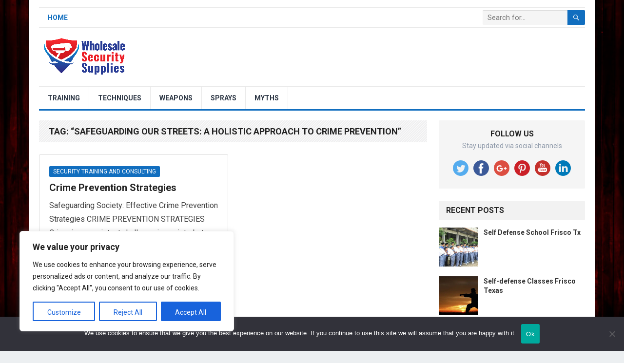

--- FILE ---
content_type: text/html; charset=UTF-8
request_url: https://wholesalesecuritysupplies.com/tag/safeguarding-our-streets-a-holistic-approach-to-crime-prevention/
body_size: 18818
content:
<!DOCTYPE html>
<html lang="en-US" prefix="og: https://ogp.me/ns#">
<head>
<meta charset="UTF-8">
<meta name="viewport" content="width=device-width, initial-scale=1">
<meta http-equiv="X-UA-Compatible" content="IE=edge">
<meta name="HandheldFriendly" content="true">
<link rel="profile" href="http://gmpg.org/xfn/11">

<!-- Search Engine Optimization by Rank Math PRO - https://rankmath.com/ -->
<title>&quot;Safeguarding Our Streets: A Holistic Approach To Crime Prevention&quot; Archives - Security And Self Defense Products, Tips And Tricks</title>
<meta name="robots" content="follow, index, max-snippet:-1, max-video-preview:-1, max-image-preview:large"/>
<link rel="canonical" href="https://wholesalesecuritysupplies.com/tag/safeguarding-our-streets-a-holistic-approach-to-crime-prevention/" />
<meta property="og:locale" content="en_US" />
<meta property="og:type" content="article" />
<meta property="og:title" content="&quot;Safeguarding Our Streets: A Holistic Approach To Crime Prevention&quot; Archives - Security And Self Defense Products, Tips And Tricks" />
<meta property="og:url" content="https://wholesalesecuritysupplies.com/tag/safeguarding-our-streets-a-holistic-approach-to-crime-prevention/" />
<meta property="og:site_name" content="Security and Self Defense Products, Tips and Tricks" />
<meta name="twitter:card" content="summary_large_image" />
<meta name="twitter:title" content="&quot;Safeguarding Our Streets: A Holistic Approach To Crime Prevention&quot; Archives - Security And Self Defense Products, Tips And Tricks" />
<meta name="twitter:label1" content="Posts" />
<meta name="twitter:data1" content="1" />
<script type="application/ld+json" class="rank-math-schema-pro">{"@context":"https://schema.org","@graph":[{"@type":"Person","@id":"https://wholesalesecuritysupplies.com/#person","name":"Security and Self Defense Products, Tips and Tricks"},{"@type":"WebSite","@id":"https://wholesalesecuritysupplies.com/#website","url":"https://wholesalesecuritysupplies.com","name":"Security and Self Defense Products, Tips and Tricks","publisher":{"@id":"https://wholesalesecuritysupplies.com/#person"},"inLanguage":"en-US"},{"@type":"CollectionPage","@id":"https://wholesalesecuritysupplies.com/tag/safeguarding-our-streets-a-holistic-approach-to-crime-prevention/#webpage","url":"https://wholesalesecuritysupplies.com/tag/safeguarding-our-streets-a-holistic-approach-to-crime-prevention/","name":"&quot;Safeguarding Our Streets: A Holistic Approach To Crime Prevention&quot; Archives - Security And Self Defense Products, Tips And Tricks","isPartOf":{"@id":"https://wholesalesecuritysupplies.com/#website"},"inLanguage":"en-US"}]}</script>
<!-- /Rank Math WordPress SEO plugin -->

<link rel='dns-prefetch' href='//stackpath.bootstrapcdn.com' />
<link rel='dns-prefetch' href='//fonts.googleapis.com' />
<link rel="alternate" type="application/rss+xml" title="Security and Self Defense Products, Tips and Tricks &raquo; Feed" href="https://wholesalesecuritysupplies.com/feed/" />
<link rel="alternate" type="application/rss+xml" title="Security and Self Defense Products, Tips and Tricks &raquo; Comments Feed" href="https://wholesalesecuritysupplies.com/comments/feed/" />
<link rel="alternate" type="application/rss+xml" title="Security and Self Defense Products, Tips and Tricks &raquo; &quot;Safeguarding Our Streets: A Holistic Approach to Crime Prevention&quot; Tag Feed" href="https://wholesalesecuritysupplies.com/tag/safeguarding-our-streets-a-holistic-approach-to-crime-prevention/feed/" />
<style id='wp-img-auto-sizes-contain-inline-css' type='text/css'>
img:is([sizes=auto i],[sizes^="auto," i]){contain-intrinsic-size:3000px 1500px}
/*# sourceURL=wp-img-auto-sizes-contain-inline-css */
</style>
<link rel='stylesheet' id='aicontentbeast360-css-css' href='https://wholesalesecuritysupplies.com/wp-content/plugins/aicontentbeast360/asset/css/style.css?ver=6.9' type='text/css' media='all' />
<link rel='stylesheet' id='power-search-css-css' href='https://wholesalesecuritysupplies.com/wp-content/plugins/power-search-and-replace360/asset/css/style.css?ver=6.9' type='text/css' media='all' />
<style id='wp-emoji-styles-inline-css' type='text/css'>

	img.wp-smiley, img.emoji {
		display: inline !important;
		border: none !important;
		box-shadow: none !important;
		height: 1em !important;
		width: 1em !important;
		margin: 0 0.07em !important;
		vertical-align: -0.1em !important;
		background: none !important;
		padding: 0 !important;
	}
/*# sourceURL=wp-emoji-styles-inline-css */
</style>
<link rel='stylesheet' id='wp-block-library-css' href='https://wholesalesecuritysupplies.com/wp-includes/css/dist/block-library/style.min.css?ver=6.9' type='text/css' media='all' />
<style id='global-styles-inline-css' type='text/css'>
:root{--wp--preset--aspect-ratio--square: 1;--wp--preset--aspect-ratio--4-3: 4/3;--wp--preset--aspect-ratio--3-4: 3/4;--wp--preset--aspect-ratio--3-2: 3/2;--wp--preset--aspect-ratio--2-3: 2/3;--wp--preset--aspect-ratio--16-9: 16/9;--wp--preset--aspect-ratio--9-16: 9/16;--wp--preset--color--black: #000000;--wp--preset--color--cyan-bluish-gray: #abb8c3;--wp--preset--color--white: #ffffff;--wp--preset--color--pale-pink: #f78da7;--wp--preset--color--vivid-red: #cf2e2e;--wp--preset--color--luminous-vivid-orange: #ff6900;--wp--preset--color--luminous-vivid-amber: #fcb900;--wp--preset--color--light-green-cyan: #7bdcb5;--wp--preset--color--vivid-green-cyan: #00d084;--wp--preset--color--pale-cyan-blue: #8ed1fc;--wp--preset--color--vivid-cyan-blue: #0693e3;--wp--preset--color--vivid-purple: #9b51e0;--wp--preset--gradient--vivid-cyan-blue-to-vivid-purple: linear-gradient(135deg,rgb(6,147,227) 0%,rgb(155,81,224) 100%);--wp--preset--gradient--light-green-cyan-to-vivid-green-cyan: linear-gradient(135deg,rgb(122,220,180) 0%,rgb(0,208,130) 100%);--wp--preset--gradient--luminous-vivid-amber-to-luminous-vivid-orange: linear-gradient(135deg,rgb(252,185,0) 0%,rgb(255,105,0) 100%);--wp--preset--gradient--luminous-vivid-orange-to-vivid-red: linear-gradient(135deg,rgb(255,105,0) 0%,rgb(207,46,46) 100%);--wp--preset--gradient--very-light-gray-to-cyan-bluish-gray: linear-gradient(135deg,rgb(238,238,238) 0%,rgb(169,184,195) 100%);--wp--preset--gradient--cool-to-warm-spectrum: linear-gradient(135deg,rgb(74,234,220) 0%,rgb(151,120,209) 20%,rgb(207,42,186) 40%,rgb(238,44,130) 60%,rgb(251,105,98) 80%,rgb(254,248,76) 100%);--wp--preset--gradient--blush-light-purple: linear-gradient(135deg,rgb(255,206,236) 0%,rgb(152,150,240) 100%);--wp--preset--gradient--blush-bordeaux: linear-gradient(135deg,rgb(254,205,165) 0%,rgb(254,45,45) 50%,rgb(107,0,62) 100%);--wp--preset--gradient--luminous-dusk: linear-gradient(135deg,rgb(255,203,112) 0%,rgb(199,81,192) 50%,rgb(65,88,208) 100%);--wp--preset--gradient--pale-ocean: linear-gradient(135deg,rgb(255,245,203) 0%,rgb(182,227,212) 50%,rgb(51,167,181) 100%);--wp--preset--gradient--electric-grass: linear-gradient(135deg,rgb(202,248,128) 0%,rgb(113,206,126) 100%);--wp--preset--gradient--midnight: linear-gradient(135deg,rgb(2,3,129) 0%,rgb(40,116,252) 100%);--wp--preset--font-size--small: 13px;--wp--preset--font-size--medium: 20px;--wp--preset--font-size--large: 36px;--wp--preset--font-size--x-large: 42px;--wp--preset--spacing--20: 0.44rem;--wp--preset--spacing--30: 0.67rem;--wp--preset--spacing--40: 1rem;--wp--preset--spacing--50: 1.5rem;--wp--preset--spacing--60: 2.25rem;--wp--preset--spacing--70: 3.38rem;--wp--preset--spacing--80: 5.06rem;--wp--preset--shadow--natural: 6px 6px 9px rgba(0, 0, 0, 0.2);--wp--preset--shadow--deep: 12px 12px 50px rgba(0, 0, 0, 0.4);--wp--preset--shadow--sharp: 6px 6px 0px rgba(0, 0, 0, 0.2);--wp--preset--shadow--outlined: 6px 6px 0px -3px rgb(255, 255, 255), 6px 6px rgb(0, 0, 0);--wp--preset--shadow--crisp: 6px 6px 0px rgb(0, 0, 0);}:where(.is-layout-flex){gap: 0.5em;}:where(.is-layout-grid){gap: 0.5em;}body .is-layout-flex{display: flex;}.is-layout-flex{flex-wrap: wrap;align-items: center;}.is-layout-flex > :is(*, div){margin: 0;}body .is-layout-grid{display: grid;}.is-layout-grid > :is(*, div){margin: 0;}:where(.wp-block-columns.is-layout-flex){gap: 2em;}:where(.wp-block-columns.is-layout-grid){gap: 2em;}:where(.wp-block-post-template.is-layout-flex){gap: 1.25em;}:where(.wp-block-post-template.is-layout-grid){gap: 1.25em;}.has-black-color{color: var(--wp--preset--color--black) !important;}.has-cyan-bluish-gray-color{color: var(--wp--preset--color--cyan-bluish-gray) !important;}.has-white-color{color: var(--wp--preset--color--white) !important;}.has-pale-pink-color{color: var(--wp--preset--color--pale-pink) !important;}.has-vivid-red-color{color: var(--wp--preset--color--vivid-red) !important;}.has-luminous-vivid-orange-color{color: var(--wp--preset--color--luminous-vivid-orange) !important;}.has-luminous-vivid-amber-color{color: var(--wp--preset--color--luminous-vivid-amber) !important;}.has-light-green-cyan-color{color: var(--wp--preset--color--light-green-cyan) !important;}.has-vivid-green-cyan-color{color: var(--wp--preset--color--vivid-green-cyan) !important;}.has-pale-cyan-blue-color{color: var(--wp--preset--color--pale-cyan-blue) !important;}.has-vivid-cyan-blue-color{color: var(--wp--preset--color--vivid-cyan-blue) !important;}.has-vivid-purple-color{color: var(--wp--preset--color--vivid-purple) !important;}.has-black-background-color{background-color: var(--wp--preset--color--black) !important;}.has-cyan-bluish-gray-background-color{background-color: var(--wp--preset--color--cyan-bluish-gray) !important;}.has-white-background-color{background-color: var(--wp--preset--color--white) !important;}.has-pale-pink-background-color{background-color: var(--wp--preset--color--pale-pink) !important;}.has-vivid-red-background-color{background-color: var(--wp--preset--color--vivid-red) !important;}.has-luminous-vivid-orange-background-color{background-color: var(--wp--preset--color--luminous-vivid-orange) !important;}.has-luminous-vivid-amber-background-color{background-color: var(--wp--preset--color--luminous-vivid-amber) !important;}.has-light-green-cyan-background-color{background-color: var(--wp--preset--color--light-green-cyan) !important;}.has-vivid-green-cyan-background-color{background-color: var(--wp--preset--color--vivid-green-cyan) !important;}.has-pale-cyan-blue-background-color{background-color: var(--wp--preset--color--pale-cyan-blue) !important;}.has-vivid-cyan-blue-background-color{background-color: var(--wp--preset--color--vivid-cyan-blue) !important;}.has-vivid-purple-background-color{background-color: var(--wp--preset--color--vivid-purple) !important;}.has-black-border-color{border-color: var(--wp--preset--color--black) !important;}.has-cyan-bluish-gray-border-color{border-color: var(--wp--preset--color--cyan-bluish-gray) !important;}.has-white-border-color{border-color: var(--wp--preset--color--white) !important;}.has-pale-pink-border-color{border-color: var(--wp--preset--color--pale-pink) !important;}.has-vivid-red-border-color{border-color: var(--wp--preset--color--vivid-red) !important;}.has-luminous-vivid-orange-border-color{border-color: var(--wp--preset--color--luminous-vivid-orange) !important;}.has-luminous-vivid-amber-border-color{border-color: var(--wp--preset--color--luminous-vivid-amber) !important;}.has-light-green-cyan-border-color{border-color: var(--wp--preset--color--light-green-cyan) !important;}.has-vivid-green-cyan-border-color{border-color: var(--wp--preset--color--vivid-green-cyan) !important;}.has-pale-cyan-blue-border-color{border-color: var(--wp--preset--color--pale-cyan-blue) !important;}.has-vivid-cyan-blue-border-color{border-color: var(--wp--preset--color--vivid-cyan-blue) !important;}.has-vivid-purple-border-color{border-color: var(--wp--preset--color--vivid-purple) !important;}.has-vivid-cyan-blue-to-vivid-purple-gradient-background{background: var(--wp--preset--gradient--vivid-cyan-blue-to-vivid-purple) !important;}.has-light-green-cyan-to-vivid-green-cyan-gradient-background{background: var(--wp--preset--gradient--light-green-cyan-to-vivid-green-cyan) !important;}.has-luminous-vivid-amber-to-luminous-vivid-orange-gradient-background{background: var(--wp--preset--gradient--luminous-vivid-amber-to-luminous-vivid-orange) !important;}.has-luminous-vivid-orange-to-vivid-red-gradient-background{background: var(--wp--preset--gradient--luminous-vivid-orange-to-vivid-red) !important;}.has-very-light-gray-to-cyan-bluish-gray-gradient-background{background: var(--wp--preset--gradient--very-light-gray-to-cyan-bluish-gray) !important;}.has-cool-to-warm-spectrum-gradient-background{background: var(--wp--preset--gradient--cool-to-warm-spectrum) !important;}.has-blush-light-purple-gradient-background{background: var(--wp--preset--gradient--blush-light-purple) !important;}.has-blush-bordeaux-gradient-background{background: var(--wp--preset--gradient--blush-bordeaux) !important;}.has-luminous-dusk-gradient-background{background: var(--wp--preset--gradient--luminous-dusk) !important;}.has-pale-ocean-gradient-background{background: var(--wp--preset--gradient--pale-ocean) !important;}.has-electric-grass-gradient-background{background: var(--wp--preset--gradient--electric-grass) !important;}.has-midnight-gradient-background{background: var(--wp--preset--gradient--midnight) !important;}.has-small-font-size{font-size: var(--wp--preset--font-size--small) !important;}.has-medium-font-size{font-size: var(--wp--preset--font-size--medium) !important;}.has-large-font-size{font-size: var(--wp--preset--font-size--large) !important;}.has-x-large-font-size{font-size: var(--wp--preset--font-size--x-large) !important;}
/*# sourceURL=global-styles-inline-css */
</style>

<style id='classic-theme-styles-inline-css' type='text/css'>
/*! This file is auto-generated */
.wp-block-button__link{color:#fff;background-color:#32373c;border-radius:9999px;box-shadow:none;text-decoration:none;padding:calc(.667em + 2px) calc(1.333em + 2px);font-size:1.125em}.wp-block-file__button{background:#32373c;color:#fff;text-decoration:none}
/*# sourceURL=/wp-includes/css/classic-themes.min.css */
</style>
<link rel='stylesheet' id='cookie-notice-front-css' href='https://wholesalesecuritysupplies.com/wp-content/plugins/cookie-notice/css/front.min.css?ver=2.5.10' type='text/css' media='all' />
<link rel='stylesheet' id='simple-weather-css' href='https://wholesalesecuritysupplies.com/wp-content/plugins/simple-weather/css/simple-weather.css?ver=4.0' type='text/css' media='all' />
<link rel='stylesheet' id='demo_fonts-css' href='//fonts.googleapis.com/css?family=Roboto%3Aregular%2Citalic%2C700%26subset%3Dlatin%2C' type='text/css' media='screen' />
<link rel='stylesheet' id='standard_pro-style-css' href='https://wholesalesecuritysupplies.com/wp-content/themes/standard-pro/style.css?ver=20180523' type='text/css' media='all' />
<link rel='stylesheet' id='genericons-style-css' href='https://wholesalesecuritysupplies.com/wp-content/themes/standard-pro/genericons/genericons.css?ver=6.9' type='text/css' media='all' />
<link rel='stylesheet' id='responsive-style-css' href='https://wholesalesecuritysupplies.com/wp-content/themes/standard-pro/responsive.css?ver=20171012' type='text/css' media='all' />
<script type="text/javascript" src="https://wholesalesecuritysupplies.com/wp-includes/js/jquery/jquery.min.js?ver=3.7.1" id="jquery-core-js"></script>
<script type="text/javascript" src="https://wholesalesecuritysupplies.com/wp-includes/js/jquery/jquery-migrate.min.js?ver=3.4.1" id="jquery-migrate-js"></script>
<script type="text/javascript" id="cookie-law-info-js-extra">
/* <![CDATA[ */
var _ckyConfig = {"_ipData":[],"_assetsURL":"https://wholesalesecuritysupplies.com/wp-content/plugins/cookie-law-info/lite/frontend/images/","_publicURL":"https://wholesalesecuritysupplies.com","_expiry":"365","_categories":[{"name":"Necessary","slug":"necessary","isNecessary":true,"ccpaDoNotSell":true,"cookies":[],"active":true,"defaultConsent":{"gdpr":true,"ccpa":true}},{"name":"Functional","slug":"functional","isNecessary":false,"ccpaDoNotSell":true,"cookies":[],"active":true,"defaultConsent":{"gdpr":false,"ccpa":false}},{"name":"Analytics","slug":"analytics","isNecessary":false,"ccpaDoNotSell":true,"cookies":[],"active":true,"defaultConsent":{"gdpr":false,"ccpa":false}},{"name":"Performance","slug":"performance","isNecessary":false,"ccpaDoNotSell":true,"cookies":[],"active":true,"defaultConsent":{"gdpr":false,"ccpa":false}},{"name":"Advertisement","slug":"advertisement","isNecessary":false,"ccpaDoNotSell":true,"cookies":[],"active":true,"defaultConsent":{"gdpr":false,"ccpa":false}}],"_activeLaw":"gdpr","_rootDomain":"","_block":"1","_showBanner":"1","_bannerConfig":{"settings":{"type":"box","preferenceCenterType":"popup","position":"bottom-left","applicableLaw":"gdpr"},"behaviours":{"reloadBannerOnAccept":false,"loadAnalyticsByDefault":false,"animations":{"onLoad":"animate","onHide":"sticky"}},"config":{"revisitConsent":{"status":true,"tag":"revisit-consent","position":"bottom-left","meta":{"url":"#"},"styles":{"background-color":"#0056A7"},"elements":{"title":{"type":"text","tag":"revisit-consent-title","status":true,"styles":{"color":"#0056a7"}}}},"preferenceCenter":{"toggle":{"status":true,"tag":"detail-category-toggle","type":"toggle","states":{"active":{"styles":{"background-color":"#1863DC"}},"inactive":{"styles":{"background-color":"#D0D5D2"}}}}},"categoryPreview":{"status":false,"toggle":{"status":true,"tag":"detail-category-preview-toggle","type":"toggle","states":{"active":{"styles":{"background-color":"#1863DC"}},"inactive":{"styles":{"background-color":"#D0D5D2"}}}}},"videoPlaceholder":{"status":true,"styles":{"background-color":"#000000","border-color":"#000000","color":"#ffffff"}},"readMore":{"status":false,"tag":"readmore-button","type":"link","meta":{"noFollow":true,"newTab":true},"styles":{"color":"#1863DC","background-color":"transparent","border-color":"transparent"}},"showMore":{"status":true,"tag":"show-desc-button","type":"button","styles":{"color":"#1863DC"}},"showLess":{"status":true,"tag":"hide-desc-button","type":"button","styles":{"color":"#1863DC"}},"alwaysActive":{"status":true,"tag":"always-active","styles":{"color":"#008000"}},"manualLinks":{"status":true,"tag":"manual-links","type":"link","styles":{"color":"#1863DC"}},"auditTable":{"status":true},"optOption":{"status":true,"toggle":{"status":true,"tag":"optout-option-toggle","type":"toggle","states":{"active":{"styles":{"background-color":"#1863dc"}},"inactive":{"styles":{"background-color":"#FFFFFF"}}}}}}},"_version":"3.3.7","_logConsent":"1","_tags":[{"tag":"accept-button","styles":{"color":"#FFFFFF","background-color":"#1863DC","border-color":"#1863DC"}},{"tag":"reject-button","styles":{"color":"#1863DC","background-color":"transparent","border-color":"#1863DC"}},{"tag":"settings-button","styles":{"color":"#1863DC","background-color":"transparent","border-color":"#1863DC"}},{"tag":"readmore-button","styles":{"color":"#1863DC","background-color":"transparent","border-color":"transparent"}},{"tag":"donotsell-button","styles":{"color":"#1863DC","background-color":"transparent","border-color":"transparent"}},{"tag":"show-desc-button","styles":{"color":"#1863DC"}},{"tag":"hide-desc-button","styles":{"color":"#1863DC"}},{"tag":"cky-always-active","styles":[]},{"tag":"cky-link","styles":[]},{"tag":"accept-button","styles":{"color":"#FFFFFF","background-color":"#1863DC","border-color":"#1863DC"}},{"tag":"revisit-consent","styles":{"background-color":"#0056A7"}}],"_shortCodes":[{"key":"cky_readmore","content":"\u003Ca href=\"#\" class=\"cky-policy\" aria-label=\"Cookie Policy\" target=\"_blank\" rel=\"noopener\" data-cky-tag=\"readmore-button\"\u003ECookie Policy\u003C/a\u003E","tag":"readmore-button","status":false,"attributes":{"rel":"nofollow","target":"_blank"}},{"key":"cky_show_desc","content":"\u003Cbutton class=\"cky-show-desc-btn\" data-cky-tag=\"show-desc-button\" aria-label=\"Show more\"\u003EShow more\u003C/button\u003E","tag":"show-desc-button","status":true,"attributes":[]},{"key":"cky_hide_desc","content":"\u003Cbutton class=\"cky-show-desc-btn\" data-cky-tag=\"hide-desc-button\" aria-label=\"Show less\"\u003EShow less\u003C/button\u003E","tag":"hide-desc-button","status":true,"attributes":[]},{"key":"cky_optout_show_desc","content":"[cky_optout_show_desc]","tag":"optout-show-desc-button","status":true,"attributes":[]},{"key":"cky_optout_hide_desc","content":"[cky_optout_hide_desc]","tag":"optout-hide-desc-button","status":true,"attributes":[]},{"key":"cky_category_toggle_label","content":"[cky_{{status}}_category_label] [cky_preference_{{category_slug}}_title]","tag":"","status":true,"attributes":[]},{"key":"cky_enable_category_label","content":"Enable","tag":"","status":true,"attributes":[]},{"key":"cky_disable_category_label","content":"Disable","tag":"","status":true,"attributes":[]},{"key":"cky_video_placeholder","content":"\u003Cdiv class=\"video-placeholder-normal\" data-cky-tag=\"video-placeholder\" id=\"[UNIQUEID]\"\u003E\u003Cp class=\"video-placeholder-text-normal\" data-cky-tag=\"placeholder-title\"\u003EPlease accept cookies to access this content\u003C/p\u003E\u003C/div\u003E","tag":"","status":true,"attributes":[]},{"key":"cky_enable_optout_label","content":"Enable","tag":"","status":true,"attributes":[]},{"key":"cky_disable_optout_label","content":"Disable","tag":"","status":true,"attributes":[]},{"key":"cky_optout_toggle_label","content":"[cky_{{status}}_optout_label] [cky_optout_option_title]","tag":"","status":true,"attributes":[]},{"key":"cky_optout_option_title","content":"Do Not Sell or Share My Personal Information","tag":"","status":true,"attributes":[]},{"key":"cky_optout_close_label","content":"Close","tag":"","status":true,"attributes":[]},{"key":"cky_preference_close_label","content":"Close","tag":"","status":true,"attributes":[]}],"_rtl":"","_language":"en","_providersToBlock":[]};
var _ckyStyles = {"css":".cky-overlay{background: #000000; opacity: 0.4; position: fixed; top: 0; left: 0; width: 100%; height: 100%; z-index: 99999999;}.cky-hide{display: none;}.cky-btn-revisit-wrapper{display: flex; align-items: center; justify-content: center; background: #0056a7; width: 45px; height: 45px; border-radius: 50%; position: fixed; z-index: 999999; cursor: pointer;}.cky-revisit-bottom-left{bottom: 15px; left: 15px;}.cky-revisit-bottom-right{bottom: 15px; right: 15px;}.cky-btn-revisit-wrapper .cky-btn-revisit{display: flex; align-items: center; justify-content: center; background: none; border: none; cursor: pointer; position: relative; margin: 0; padding: 0;}.cky-btn-revisit-wrapper .cky-btn-revisit img{max-width: fit-content; margin: 0; height: 30px; width: 30px;}.cky-revisit-bottom-left:hover::before{content: attr(data-tooltip); position: absolute; background: #4e4b66; color: #ffffff; left: calc(100% + 7px); font-size: 12px; line-height: 16px; width: max-content; padding: 4px 8px; border-radius: 4px;}.cky-revisit-bottom-left:hover::after{position: absolute; content: \"\"; border: 5px solid transparent; left: calc(100% + 2px); border-left-width: 0; border-right-color: #4e4b66;}.cky-revisit-bottom-right:hover::before{content: attr(data-tooltip); position: absolute; background: #4e4b66; color: #ffffff; right: calc(100% + 7px); font-size: 12px; line-height: 16px; width: max-content; padding: 4px 8px; border-radius: 4px;}.cky-revisit-bottom-right:hover::after{position: absolute; content: \"\"; border: 5px solid transparent; right: calc(100% + 2px); border-right-width: 0; border-left-color: #4e4b66;}.cky-revisit-hide{display: none;}.cky-consent-container{position: fixed; width: 440px; box-sizing: border-box; z-index: 9999999; border-radius: 6px;}.cky-consent-container .cky-consent-bar{background: #ffffff; border: 1px solid; padding: 20px 26px; box-shadow: 0 -1px 10px 0 #acabab4d; border-radius: 6px;}.cky-box-bottom-left{bottom: 40px; left: 40px;}.cky-box-bottom-right{bottom: 40px; right: 40px;}.cky-box-top-left{top: 40px; left: 40px;}.cky-box-top-right{top: 40px; right: 40px;}.cky-custom-brand-logo-wrapper .cky-custom-brand-logo{width: 100px; height: auto; margin: 0 0 12px 0;}.cky-notice .cky-title{color: #212121; font-weight: 700; font-size: 18px; line-height: 24px; margin: 0 0 12px 0;}.cky-notice-des *,.cky-preference-content-wrapper *,.cky-accordion-header-des *,.cky-gpc-wrapper .cky-gpc-desc *{font-size: 14px;}.cky-notice-des{color: #212121; font-size: 14px; line-height: 24px; font-weight: 400;}.cky-notice-des img{height: 25px; width: 25px;}.cky-consent-bar .cky-notice-des p,.cky-gpc-wrapper .cky-gpc-desc p,.cky-preference-body-wrapper .cky-preference-content-wrapper p,.cky-accordion-header-wrapper .cky-accordion-header-des p,.cky-cookie-des-table li div:last-child p{color: inherit; margin-top: 0; overflow-wrap: break-word;}.cky-notice-des P:last-child,.cky-preference-content-wrapper p:last-child,.cky-cookie-des-table li div:last-child p:last-child,.cky-gpc-wrapper .cky-gpc-desc p:last-child{margin-bottom: 0;}.cky-notice-des a.cky-policy,.cky-notice-des button.cky-policy{font-size: 14px; color: #1863dc; white-space: nowrap; cursor: pointer; background: transparent; border: 1px solid; text-decoration: underline;}.cky-notice-des button.cky-policy{padding: 0;}.cky-notice-des a.cky-policy:focus-visible,.cky-notice-des button.cky-policy:focus-visible,.cky-preference-content-wrapper .cky-show-desc-btn:focus-visible,.cky-accordion-header .cky-accordion-btn:focus-visible,.cky-preference-header .cky-btn-close:focus-visible,.cky-switch input[type=\"checkbox\"]:focus-visible,.cky-footer-wrapper a:focus-visible,.cky-btn:focus-visible{outline: 2px solid #1863dc; outline-offset: 2px;}.cky-btn:focus:not(:focus-visible),.cky-accordion-header .cky-accordion-btn:focus:not(:focus-visible),.cky-preference-content-wrapper .cky-show-desc-btn:focus:not(:focus-visible),.cky-btn-revisit-wrapper .cky-btn-revisit:focus:not(:focus-visible),.cky-preference-header .cky-btn-close:focus:not(:focus-visible),.cky-consent-bar .cky-banner-btn-close:focus:not(:focus-visible){outline: 0;}button.cky-show-desc-btn:not(:hover):not(:active){color: #1863dc; background: transparent;}button.cky-accordion-btn:not(:hover):not(:active),button.cky-banner-btn-close:not(:hover):not(:active),button.cky-btn-revisit:not(:hover):not(:active),button.cky-btn-close:not(:hover):not(:active){background: transparent;}.cky-consent-bar button:hover,.cky-modal.cky-modal-open button:hover,.cky-consent-bar button:focus,.cky-modal.cky-modal-open button:focus{text-decoration: none;}.cky-notice-btn-wrapper{display: flex; justify-content: flex-start; align-items: center; flex-wrap: wrap; margin-top: 16px;}.cky-notice-btn-wrapper .cky-btn{text-shadow: none; box-shadow: none;}.cky-btn{flex: auto; max-width: 100%; font-size: 14px; font-family: inherit; line-height: 24px; padding: 8px; font-weight: 500; margin: 0 8px 0 0; border-radius: 2px; cursor: pointer; text-align: center; text-transform: none; min-height: 0;}.cky-btn:hover{opacity: 0.8;}.cky-btn-customize{color: #1863dc; background: transparent; border: 2px solid #1863dc;}.cky-btn-reject{color: #1863dc; background: transparent; border: 2px solid #1863dc;}.cky-btn-accept{background: #1863dc; color: #ffffff; border: 2px solid #1863dc;}.cky-btn:last-child{margin-right: 0;}@media (max-width: 576px){.cky-box-bottom-left{bottom: 0; left: 0;}.cky-box-bottom-right{bottom: 0; right: 0;}.cky-box-top-left{top: 0; left: 0;}.cky-box-top-right{top: 0; right: 0;}}@media (max-width: 440px){.cky-box-bottom-left, .cky-box-bottom-right, .cky-box-top-left, .cky-box-top-right{width: 100%; max-width: 100%;}.cky-consent-container .cky-consent-bar{padding: 20px 0;}.cky-custom-brand-logo-wrapper, .cky-notice .cky-title, .cky-notice-des, .cky-notice-btn-wrapper{padding: 0 24px;}.cky-notice-des{max-height: 40vh; overflow-y: scroll;}.cky-notice-btn-wrapper{flex-direction: column; margin-top: 0;}.cky-btn{width: 100%; margin: 10px 0 0 0;}.cky-notice-btn-wrapper .cky-btn-customize{order: 2;}.cky-notice-btn-wrapper .cky-btn-reject{order: 3;}.cky-notice-btn-wrapper .cky-btn-accept{order: 1; margin-top: 16px;}}@media (max-width: 352px){.cky-notice .cky-title{font-size: 16px;}.cky-notice-des *{font-size: 12px;}.cky-notice-des, .cky-btn{font-size: 12px;}}.cky-modal.cky-modal-open{display: flex; visibility: visible; -webkit-transform: translate(-50%, -50%); -moz-transform: translate(-50%, -50%); -ms-transform: translate(-50%, -50%); -o-transform: translate(-50%, -50%); transform: translate(-50%, -50%); top: 50%; left: 50%; transition: all 1s ease;}.cky-modal{box-shadow: 0 32px 68px rgba(0, 0, 0, 0.3); margin: 0 auto; position: fixed; max-width: 100%; background: #ffffff; top: 50%; box-sizing: border-box; border-radius: 6px; z-index: 999999999; color: #212121; -webkit-transform: translate(-50%, 100%); -moz-transform: translate(-50%, 100%); -ms-transform: translate(-50%, 100%); -o-transform: translate(-50%, 100%); transform: translate(-50%, 100%); visibility: hidden; transition: all 0s ease;}.cky-preference-center{max-height: 79vh; overflow: hidden; width: 845px; overflow: hidden; flex: 1 1 0; display: flex; flex-direction: column; border-radius: 6px;}.cky-preference-header{display: flex; align-items: center; justify-content: space-between; padding: 22px 24px; border-bottom: 1px solid;}.cky-preference-header .cky-preference-title{font-size: 18px; font-weight: 700; line-height: 24px;}.cky-preference-header .cky-btn-close{margin: 0; cursor: pointer; vertical-align: middle; padding: 0; background: none; border: none; width: auto; height: auto; min-height: 0; line-height: 0; text-shadow: none; box-shadow: none;}.cky-preference-header .cky-btn-close img{margin: 0; height: 10px; width: 10px;}.cky-preference-body-wrapper{padding: 0 24px; flex: 1; overflow: auto; box-sizing: border-box;}.cky-preference-content-wrapper,.cky-gpc-wrapper .cky-gpc-desc{font-size: 14px; line-height: 24px; font-weight: 400; padding: 12px 0;}.cky-preference-content-wrapper{border-bottom: 1px solid;}.cky-preference-content-wrapper img{height: 25px; width: 25px;}.cky-preference-content-wrapper .cky-show-desc-btn{font-size: 14px; font-family: inherit; color: #1863dc; text-decoration: none; line-height: 24px; padding: 0; margin: 0; white-space: nowrap; cursor: pointer; background: transparent; border-color: transparent; text-transform: none; min-height: 0; text-shadow: none; box-shadow: none;}.cky-accordion-wrapper{margin-bottom: 10px;}.cky-accordion{border-bottom: 1px solid;}.cky-accordion:last-child{border-bottom: none;}.cky-accordion .cky-accordion-item{display: flex; margin-top: 10px;}.cky-accordion .cky-accordion-body{display: none;}.cky-accordion.cky-accordion-active .cky-accordion-body{display: block; padding: 0 22px; margin-bottom: 16px;}.cky-accordion-header-wrapper{cursor: pointer; width: 100%;}.cky-accordion-item .cky-accordion-header{display: flex; justify-content: space-between; align-items: center;}.cky-accordion-header .cky-accordion-btn{font-size: 16px; font-family: inherit; color: #212121; line-height: 24px; background: none; border: none; font-weight: 700; padding: 0; margin: 0; cursor: pointer; text-transform: none; min-height: 0; text-shadow: none; box-shadow: none;}.cky-accordion-header .cky-always-active{color: #008000; font-weight: 600; line-height: 24px; font-size: 14px;}.cky-accordion-header-des{font-size: 14px; line-height: 24px; margin: 10px 0 16px 0;}.cky-accordion-chevron{margin-right: 22px; position: relative; cursor: pointer;}.cky-accordion-chevron-hide{display: none;}.cky-accordion .cky-accordion-chevron i::before{content: \"\"; position: absolute; border-right: 1.4px solid; border-bottom: 1.4px solid; border-color: inherit; height: 6px; width: 6px; -webkit-transform: rotate(-45deg); -moz-transform: rotate(-45deg); -ms-transform: rotate(-45deg); -o-transform: rotate(-45deg); transform: rotate(-45deg); transition: all 0.2s ease-in-out; top: 8px;}.cky-accordion.cky-accordion-active .cky-accordion-chevron i::before{-webkit-transform: rotate(45deg); -moz-transform: rotate(45deg); -ms-transform: rotate(45deg); -o-transform: rotate(45deg); transform: rotate(45deg);}.cky-audit-table{background: #f4f4f4; border-radius: 6px;}.cky-audit-table .cky-empty-cookies-text{color: inherit; font-size: 12px; line-height: 24px; margin: 0; padding: 10px;}.cky-audit-table .cky-cookie-des-table{font-size: 12px; line-height: 24px; font-weight: normal; padding: 15px 10px; border-bottom: 1px solid; border-bottom-color: inherit; margin: 0;}.cky-audit-table .cky-cookie-des-table:last-child{border-bottom: none;}.cky-audit-table .cky-cookie-des-table li{list-style-type: none; display: flex; padding: 3px 0;}.cky-audit-table .cky-cookie-des-table li:first-child{padding-top: 0;}.cky-cookie-des-table li div:first-child{width: 100px; font-weight: 600; word-break: break-word; word-wrap: break-word;}.cky-cookie-des-table li div:last-child{flex: 1; word-break: break-word; word-wrap: break-word; margin-left: 8px;}.cky-footer-shadow{display: block; width: 100%; height: 40px; background: linear-gradient(180deg, rgba(255, 255, 255, 0) 0%, #ffffff 100%); position: absolute; bottom: calc(100% - 1px);}.cky-footer-wrapper{position: relative;}.cky-prefrence-btn-wrapper{display: flex; flex-wrap: wrap; align-items: center; justify-content: center; padding: 22px 24px; border-top: 1px solid;}.cky-prefrence-btn-wrapper .cky-btn{flex: auto; max-width: 100%; text-shadow: none; box-shadow: none;}.cky-btn-preferences{color: #1863dc; background: transparent; border: 2px solid #1863dc;}.cky-preference-header,.cky-preference-body-wrapper,.cky-preference-content-wrapper,.cky-accordion-wrapper,.cky-accordion,.cky-accordion-wrapper,.cky-footer-wrapper,.cky-prefrence-btn-wrapper{border-color: inherit;}@media (max-width: 845px){.cky-modal{max-width: calc(100% - 16px);}}@media (max-width: 576px){.cky-modal{max-width: 100%;}.cky-preference-center{max-height: 100vh;}.cky-prefrence-btn-wrapper{flex-direction: column;}.cky-accordion.cky-accordion-active .cky-accordion-body{padding-right: 0;}.cky-prefrence-btn-wrapper .cky-btn{width: 100%; margin: 10px 0 0 0;}.cky-prefrence-btn-wrapper .cky-btn-reject{order: 3;}.cky-prefrence-btn-wrapper .cky-btn-accept{order: 1; margin-top: 0;}.cky-prefrence-btn-wrapper .cky-btn-preferences{order: 2;}}@media (max-width: 425px){.cky-accordion-chevron{margin-right: 15px;}.cky-notice-btn-wrapper{margin-top: 0;}.cky-accordion.cky-accordion-active .cky-accordion-body{padding: 0 15px;}}@media (max-width: 352px){.cky-preference-header .cky-preference-title{font-size: 16px;}.cky-preference-header{padding: 16px 24px;}.cky-preference-content-wrapper *, .cky-accordion-header-des *{font-size: 12px;}.cky-preference-content-wrapper, .cky-preference-content-wrapper .cky-show-more, .cky-accordion-header .cky-always-active, .cky-accordion-header-des, .cky-preference-content-wrapper .cky-show-desc-btn, .cky-notice-des a.cky-policy{font-size: 12px;}.cky-accordion-header .cky-accordion-btn{font-size: 14px;}}.cky-switch{display: flex;}.cky-switch input[type=\"checkbox\"]{position: relative; width: 44px; height: 24px; margin: 0; background: #d0d5d2; -webkit-appearance: none; border-radius: 50px; cursor: pointer; outline: 0; border: none; top: 0;}.cky-switch input[type=\"checkbox\"]:checked{background: #1863dc;}.cky-switch input[type=\"checkbox\"]:before{position: absolute; content: \"\"; height: 20px; width: 20px; left: 2px; bottom: 2px; border-radius: 50%; background-color: white; -webkit-transition: 0.4s; transition: 0.4s; margin: 0;}.cky-switch input[type=\"checkbox\"]:after{display: none;}.cky-switch input[type=\"checkbox\"]:checked:before{-webkit-transform: translateX(20px); -ms-transform: translateX(20px); transform: translateX(20px);}@media (max-width: 425px){.cky-switch input[type=\"checkbox\"]{width: 38px; height: 21px;}.cky-switch input[type=\"checkbox\"]:before{height: 17px; width: 17px;}.cky-switch input[type=\"checkbox\"]:checked:before{-webkit-transform: translateX(17px); -ms-transform: translateX(17px); transform: translateX(17px);}}.cky-consent-bar .cky-banner-btn-close{position: absolute; right: 9px; top: 5px; background: none; border: none; cursor: pointer; padding: 0; margin: 0; min-height: 0; line-height: 0; height: auto; width: auto; text-shadow: none; box-shadow: none;}.cky-consent-bar .cky-banner-btn-close img{height: 9px; width: 9px; margin: 0;}.cky-notice-group{font-size: 14px; line-height: 24px; font-weight: 400; color: #212121;}.cky-notice-btn-wrapper .cky-btn-do-not-sell{font-size: 14px; line-height: 24px; padding: 6px 0; margin: 0; font-weight: 500; background: none; border-radius: 2px; border: none; cursor: pointer; text-align: left; color: #1863dc; background: transparent; border-color: transparent; box-shadow: none; text-shadow: none;}.cky-consent-bar .cky-banner-btn-close:focus-visible,.cky-notice-btn-wrapper .cky-btn-do-not-sell:focus-visible,.cky-opt-out-btn-wrapper .cky-btn:focus-visible,.cky-opt-out-checkbox-wrapper input[type=\"checkbox\"].cky-opt-out-checkbox:focus-visible{outline: 2px solid #1863dc; outline-offset: 2px;}@media (max-width: 440px){.cky-consent-container{width: 100%;}}@media (max-width: 352px){.cky-notice-des a.cky-policy, .cky-notice-btn-wrapper .cky-btn-do-not-sell{font-size: 12px;}}.cky-opt-out-wrapper{padding: 12px 0;}.cky-opt-out-wrapper .cky-opt-out-checkbox-wrapper{display: flex; align-items: center;}.cky-opt-out-checkbox-wrapper .cky-opt-out-checkbox-label{font-size: 16px; font-weight: 700; line-height: 24px; margin: 0 0 0 12px; cursor: pointer;}.cky-opt-out-checkbox-wrapper input[type=\"checkbox\"].cky-opt-out-checkbox{background-color: #ffffff; border: 1px solid black; width: 20px; height: 18.5px; margin: 0; -webkit-appearance: none; position: relative; display: flex; align-items: center; justify-content: center; border-radius: 2px; cursor: pointer;}.cky-opt-out-checkbox-wrapper input[type=\"checkbox\"].cky-opt-out-checkbox:checked{background-color: #1863dc; border: none;}.cky-opt-out-checkbox-wrapper input[type=\"checkbox\"].cky-opt-out-checkbox:checked::after{left: 6px; bottom: 4px; width: 7px; height: 13px; border: solid #ffffff; border-width: 0 3px 3px 0; border-radius: 2px; -webkit-transform: rotate(45deg); -ms-transform: rotate(45deg); transform: rotate(45deg); content: \"\"; position: absolute; box-sizing: border-box;}.cky-opt-out-checkbox-wrapper.cky-disabled .cky-opt-out-checkbox-label,.cky-opt-out-checkbox-wrapper.cky-disabled input[type=\"checkbox\"].cky-opt-out-checkbox{cursor: no-drop;}.cky-gpc-wrapper{margin: 0 0 0 32px;}.cky-footer-wrapper .cky-opt-out-btn-wrapper{display: flex; flex-wrap: wrap; align-items: center; justify-content: center; padding: 22px 24px;}.cky-opt-out-btn-wrapper .cky-btn{flex: auto; max-width: 100%; text-shadow: none; box-shadow: none;}.cky-opt-out-btn-wrapper .cky-btn-cancel{border: 1px solid #dedfe0; background: transparent; color: #858585;}.cky-opt-out-btn-wrapper .cky-btn-confirm{background: #1863dc; color: #ffffff; border: 1px solid #1863dc;}@media (max-width: 352px){.cky-opt-out-checkbox-wrapper .cky-opt-out-checkbox-label{font-size: 14px;}.cky-gpc-wrapper .cky-gpc-desc, .cky-gpc-wrapper .cky-gpc-desc *{font-size: 12px;}.cky-opt-out-checkbox-wrapper input[type=\"checkbox\"].cky-opt-out-checkbox{width: 16px; height: 16px;}.cky-opt-out-checkbox-wrapper input[type=\"checkbox\"].cky-opt-out-checkbox:checked::after{left: 5px; bottom: 4px; width: 3px; height: 9px;}.cky-gpc-wrapper{margin: 0 0 0 28px;}}.video-placeholder-youtube{background-size: 100% 100%; background-position: center; background-repeat: no-repeat; background-color: #b2b0b059; position: relative; display: flex; align-items: center; justify-content: center; max-width: 100%;}.video-placeholder-text-youtube{text-align: center; align-items: center; padding: 10px 16px; background-color: #000000cc; color: #ffffff; border: 1px solid; border-radius: 2px; cursor: pointer;}.video-placeholder-normal{background-image: url(\"/wp-content/plugins/cookie-law-info/lite/frontend/images/placeholder.svg\"); background-size: 80px; background-position: center; background-repeat: no-repeat; background-color: #b2b0b059; position: relative; display: flex; align-items: flex-end; justify-content: center; max-width: 100%;}.video-placeholder-text-normal{align-items: center; padding: 10px 16px; text-align: center; border: 1px solid; border-radius: 2px; cursor: pointer;}.cky-rtl{direction: rtl; text-align: right;}.cky-rtl .cky-banner-btn-close{left: 9px; right: auto;}.cky-rtl .cky-notice-btn-wrapper .cky-btn:last-child{margin-right: 8px;}.cky-rtl .cky-notice-btn-wrapper .cky-btn:first-child{margin-right: 0;}.cky-rtl .cky-notice-btn-wrapper{margin-left: 0; margin-right: 15px;}.cky-rtl .cky-prefrence-btn-wrapper .cky-btn{margin-right: 8px;}.cky-rtl .cky-prefrence-btn-wrapper .cky-btn:first-child{margin-right: 0;}.cky-rtl .cky-accordion .cky-accordion-chevron i::before{border: none; border-left: 1.4px solid; border-top: 1.4px solid; left: 12px;}.cky-rtl .cky-accordion.cky-accordion-active .cky-accordion-chevron i::before{-webkit-transform: rotate(-135deg); -moz-transform: rotate(-135deg); -ms-transform: rotate(-135deg); -o-transform: rotate(-135deg); transform: rotate(-135deg);}@media (max-width: 768px){.cky-rtl .cky-notice-btn-wrapper{margin-right: 0;}}@media (max-width: 576px){.cky-rtl .cky-notice-btn-wrapper .cky-btn:last-child{margin-right: 0;}.cky-rtl .cky-prefrence-btn-wrapper .cky-btn{margin-right: 0;}.cky-rtl .cky-accordion.cky-accordion-active .cky-accordion-body{padding: 0 22px 0 0;}}@media (max-width: 425px){.cky-rtl .cky-accordion.cky-accordion-active .cky-accordion-body{padding: 0 15px 0 0;}}.cky-rtl .cky-opt-out-btn-wrapper .cky-btn{margin-right: 12px;}.cky-rtl .cky-opt-out-btn-wrapper .cky-btn:first-child{margin-right: 0;}.cky-rtl .cky-opt-out-checkbox-wrapper .cky-opt-out-checkbox-label{margin: 0 12px 0 0;}"};
//# sourceURL=cookie-law-info-js-extra
/* ]]> */
</script>
<script type="text/javascript" src="https://wholesalesecuritysupplies.com/wp-content/plugins/cookie-law-info/lite/frontend/js/script.min.js?ver=3.3.7" id="cookie-law-info-js"></script>
<script type="text/javascript" id="cookie-notice-front-js-before">
/* <![CDATA[ */
var cnArgs = {"ajaxUrl":"https:\/\/wholesalesecuritysupplies.com\/wp-admin\/admin-ajax.php","nonce":"23dfb615cd","hideEffect":"fade","position":"bottom","onScroll":false,"onScrollOffset":100,"onClick":false,"cookieName":"cookie_notice_accepted","cookieTime":2592000,"cookieTimeRejected":2592000,"globalCookie":false,"redirection":false,"cache":true,"revokeCookies":false,"revokeCookiesOpt":"automatic"};

//# sourceURL=cookie-notice-front-js-before
/* ]]> */
</script>
<script type="text/javascript" src="https://wholesalesecuritysupplies.com/wp-content/plugins/cookie-notice/js/front.min.js?ver=2.5.10" id="cookie-notice-front-js"></script>
<link rel="https://api.w.org/" href="https://wholesalesecuritysupplies.com/wp-json/" /><link rel="alternate" title="JSON" type="application/json" href="https://wholesalesecuritysupplies.com/wp-json/wp/v2/tags/614" /><link rel="EditURI" type="application/rsd+xml" title="RSD" href="https://wholesalesecuritysupplies.com/xmlrpc.php?rsd" />
<meta name="generator" content="WordPress 6.9" />
<style id="cky-style-inline">[data-cky-tag]{visibility:hidden;}</style><meta name="google-site-verification" content="YvHA5xB3yCRj8OScv07Ug93tzAYKvoeqhro--bbzy6Q" /><style type="text/css" id="custom-background-css">
body.custom-background { background-image: url("https://wholesalesecuritysupplies.com/wp-content/uploads/2019/12/wall-of-brightly-coloured-red-orange-striped-thick-glass-background-with-light-shining-through-from_t20_P1yklB.jpg"); background-position: center center; background-size: cover; background-repeat: no-repeat; background-attachment: fixed; }
</style>
	
<!-- Begin Custom CSS -->
<style type="text/css" id="demo-custom-css">
.primary{color:#116ebf;}
</style>
<!-- End Custom CSS -->
<style type="text/css" media="all">
	body,
	input,
	input[type="text"],
	input[type="email"],
	input[type="url"],
	input[type="search"],
	input[type="password"],
	textarea,
	table,
	.sidebar .widget_ad .widget-title,
	.site-footer .widget_ad .widget-title {
		font-family: "Roboto", "Helvetica Neue", Helvetica, Arial, sans-serif;
	}
	#secondary-menu li a,
	.footer-nav li a,
	.pagination .page-numbers,
	button,
	.btn,
	input[type="submit"],
	input[type="reset"],
	input[type="button"],
	.comment-form label,
	label,
	h1,h2,h3,h4,h5,h6 {
		font-family: "Roboto", "Helvetica Neue", Helvetica, Arial, sans-serif;
	}
	a:hover,
	.site-header .search-icon:hover span,
	#primary-menu li a:link,
	#primary-menu li a:visited,
	#primary-menu li.sfHover li a,
	#secondary-menu li.sfHover li a,	
	.sf-menu li li a:hover,
	.sf-menu li.sfHover a,
	.sf-menu li.current-menu-item a,
	.sf-menu li.current-menu-item a:hover,
	.breadcrumbs .breadcrumbs-nav a:hover,
	.read-more a,
	.read-more a:visited,
	.entry-title a:hover,
	article.hentry .edit-link a,
	.author-box a,
	.page-content a,
	.entry-content a,
	.comment-author a,
	.comment-content a,
	.comment-reply-title small a:hover,
	.sidebar .widget a,
	.sidebar .widget ul li a:hover,
	#site-bottom a:hover,
	.author-box a:hover,
	.page-content a:hover,
	.entry-content a:hover,
	.widget_tag_cloud .tagcloud a:hover:before,
	.entry-tags .tag-links a:hover:before,
	.content-loop .entry-title a:hover,
	.content-list .entry-title a:hover,
	.content-grid .entry-title a:hover,
	article.hentry .edit-link a:hover,
	.site-footer .widget ul li a:hover,
	.comment-content a:hover,
	.pagination .page-numbers.current,
	.entry-tags .tag-links a:hover {
		color: #116ebf;
	}
	#primary-menu li li a:hover,
	#secondary-menu li li a:hover,
	#primary-menu li li.current-menu-item a:hover,
	#secondary-menu li li.current-menu-item a:hover,	
	.widget_tag_cloud .tagcloud a:hover {
		color: #116ebf !important;
	}
	.sf-menu li a:hover,
	.sf-menu li.sfHover a,
	.sf-menu li.current-menu-item a,
	.sf-menu li.current-menu-item a:hover,
	button,
	.btn,
	input[type="submit"],
	input[type="reset"],
	input[type="button"],
	.entry-category a,
	#back-top a:hover span,
	.bx-wrapper .bx-pager.bx-default-pager a:hover,
	.bx-wrapper .bx-pager.bx-default-pager a.active,
	.bx-wrapper .bx-pager.bx-default-pager a:focus,
	.sidebar .widget ul li:before,
	.widget_newsletter input[type="submit"],
	.widget_newsletter input[type="button"],
	.widget_newsletter button,
	.pagination .next {
		background-color: #116ebf;
	}
	.pagination .next:after {
		border-left-color: #116ebf;
	}
	#secondary-bar {
		border-bottom-color: #116ebf;
	}
	.header-search,
	.sf-menu li a:before {
		border-color: #116ebf;
	}
</style>

</head>

<body class="archive tag tag-safeguarding-our-streets-a-holistic-approach-to-crime-prevention tag-614 custom-background wp-theme-standard-pro cookies-not-set group-blog hfeed">
<div id="page" class="site">

	<header id="masthead" class="site-header clear">

		<div id="primary-bar" class="container">

			<nav id="primary-nav" class="primary-navigation">

				<div class="menu-top-menu-container"><ul id="primary-menu" class="sf-menu"><li id="menu-item-12" class="menu-item menu-item-type-custom menu-item-object-custom menu-item-home menu-item-12"><a href="https://wholesalesecuritysupplies.com/">Home</a></li>
</ul></div>
			</nav><!-- #primary-nav -->

			
			<div class="header-search">
				<form id="searchform" method="get" action="https://wholesalesecuritysupplies.com/">
					<input type="search" name="s" class="search-input" placeholder="Search for..." autocomplete="off">
					<button type="submit" class="search-submit"><span class="genericon genericon-search"></span></button>		
				</form>
			</div><!-- .header-search -->	
					
			
		</div><!-- #primary-bar -->

		<div class="site-start container">

			<div class="site-branding">

								
				<div id="logo">
					<span class="helper"></span>
					<a href="https://wholesalesecuritysupplies.com/" rel="home">
						<img src="https://wholesalesecuritysupplies.com/wp-content/uploads/2024/09/Wholesalese-Security-Supplies-02.png" alt=""/>
					</a>
				</div><!-- #logo -->

				
			</div><!-- .site-branding -->						

				

		</div><!-- .site-start .container -->

		<div id="secondary-bar" class="container">

			<nav id="secondary-nav" class="secondary-navigation">

				<div class="menu-main-menu-container"><ul id="secondary-menu" class="sf-menu"><li id="menu-item-219" class="menu-item menu-item-type-taxonomy menu-item-object-category menu-item-219"><a href="https://wholesalesecuritysupplies.com/category/training/">Training</a></li>
<li id="menu-item-207" class="menu-item menu-item-type-taxonomy menu-item-object-category menu-item-207"><a href="https://wholesalesecuritysupplies.com/category/techniques/">Techniques</a></li>
<li id="menu-item-220" class="menu-item menu-item-type-taxonomy menu-item-object-category menu-item-220"><a href="https://wholesalesecuritysupplies.com/category/weapons/">Weapons</a></li>
<li id="menu-item-218" class="menu-item menu-item-type-taxonomy menu-item-object-category menu-item-218"><a href="https://wholesalesecuritysupplies.com/category/sprays/">Sprays</a></li>
<li id="menu-item-217" class="menu-item menu-item-type-taxonomy menu-item-object-category menu-item-217"><a href="https://wholesalesecuritysupplies.com/category/myths/">Myths</a></li>
</ul></div>
			</nav><!-- #secondary-nav -->

		</div><!-- #secondary-bar -->

		<span class="mobile-menu-icon">
			<span class="menu-icon-open">Menu</span>
			<span class="menu-icon-close"><span class="genericon genericon-close"></span></span>		
		</span>	

					
			<span class="search-icon">
				<span class="genericon genericon-search"></span>
				<span class="genericon genericon-close"></span>			
			</span>

			<div class="mobile-search">
				<form id="searchform" method="get" action="https://wholesalesecuritysupplies.com/">
					<input type="search" name="s" class="search-input" placeholder="Search for..." autocomplete="off">
					<button type="submit" class="search-submit"><span class="genericon genericon-search"></span></button>		
				</form>
			</div><!-- .header-search -->					

		
		<div class="mobile-menu clear">

			<div class="container">

			<div class="menu-left"><h3>Pages</h3><div class="menu-top-menu-container"><ul id="primary-mobile-menu" class=""><li class="menu-item menu-item-type-custom menu-item-object-custom menu-item-home menu-item-12"><a href="https://wholesalesecuritysupplies.com/">Home</a></li>
</ul></div></div><div class="menu-right"><h3>Categories</h3><div class="menu-main-menu-container"><ul id="secondary-mobile-menu" class=""><li class="menu-item menu-item-type-taxonomy menu-item-object-category menu-item-219"><a href="https://wholesalesecuritysupplies.com/category/training/">Training</a></li>
<li class="menu-item menu-item-type-taxonomy menu-item-object-category menu-item-207"><a href="https://wholesalesecuritysupplies.com/category/techniques/">Techniques</a></li>
<li class="menu-item menu-item-type-taxonomy menu-item-object-category menu-item-220"><a href="https://wholesalesecuritysupplies.com/category/weapons/">Weapons</a></li>
<li class="menu-item menu-item-type-taxonomy menu-item-object-category menu-item-218"><a href="https://wholesalesecuritysupplies.com/category/sprays/">Sprays</a></li>
<li class="menu-item menu-item-type-taxonomy menu-item-object-category menu-item-217"><a href="https://wholesalesecuritysupplies.com/category/myths/">Myths</a></li>
</ul></div></div>
			</div><!-- .container -->

		</div><!-- .mobile-menu -->					

	</header><!-- #masthead -->	

<div id="content" class="site-content container clear">

	<div id="primary" class="content-area clear">
				
		<main id="main" class="site-main clear">

			<div class="breadcrumbs clear">
				<h1>
					Tag: <span>&#8220;Safeguarding Our Streets: A Holistic Approach to Crime Prevention&#8221;</span>					
				</h1>	
			</div><!-- .breadcrumbs -->
		
			<div id="recent-content" class="content-magazine">

				
<div id="post-559" class="post-559 post type-post status-publish format-standard hentry category-security-training-and-consulting tag-building-safer-communities-a-comprehensive-guide-to-crime-prevention-strategies tag-creating-safe-havens-how-crime-prevention-strategies-foster-security tag-crime-free-zones-unveiling-the-key-elements-of-successful-prevention tag-empowering-society-the-impact-of-effective-crime-prevention-measures tag-from-vigilance-to-action-implementing-proactive-crime-prevention-approaches tag-innovative-solutions-harnessing-technology-for-crime-prevention tag-safeguarding-our-streets-a-holistic-approach-to-crime-prevention tag-strength-in-unity-the-role-of-community-engagement-in-crime-prevention tag-the-power-of-prevention-10-strategies-for-curbing-crime-in-our-neighborhoods tag-uniting-against-crime-collaborative-efforts-in-crime-prevention tag-crime-prevention-strategies">	

		

	<div class="entry-category">
		<a href="https://wholesalesecuritysupplies.com/category/security-training-and-consulting/" title="View all posts in Security Training and Consulting" >Security Training and Consulting</a> 	</div><!-- .entry-category -->

	<h2 class="entry-title"><a href="https://wholesalesecuritysupplies.com/crime-prevention-strategies/">Crime Prevention Strategies</a></h2>

	<div class="entry-summary">
		<p>Safeguarding Society: Effective Crime Prevention Strategies CRIME PREVENTION STRATEGIES Crime is a persistent challenge in society, but with proactive measures and thoughtful strategies, communities can create safer environments. Crime prevention&#8230; </p>
	
		<span class="read-more"><a href="https://wholesalesecuritysupplies.com/crime-prevention-strategies/">Read More &raquo;</a></span>

	</div><!-- .entry-summary -->

	<div class="entry-meta">

	<span class="entry-author"><a href="https://wholesalesecuritysupplies.com/author/admin7639/" title="Posts by Security Master" rel="author">Security Master</a></span> 
	<span class="entry-date">Nov 19, 2020</span>
	<span class="entry-comment"><span class="comments-link">comments off</span></span>

</div><!-- .entry-meta -->
</div><!-- #post-559 -->
			</div><!-- #recent-content -->	

		</main><!-- .site-main -->

		
	</div><!-- #primary -->


<aside id="secondary" class="widget-area sidebar">
	
	<div id="standard_pro-social-2" class="widget widget-standard_pro-social widget_social_icons"><h2 class="widget-title">Follow Us</h2><div class="desc">Stay updated via social channels</div><div class="social-icons"><ul><li class="twitter"><a href="http://www.google.com"><img src="https://wholesalesecuritysupplies.com/wp-content/themes/standard-pro/assets/img/icon-twitter.png" alt=""/></a></li><li class="facebook"><a href="http://www.google.com"><img src="https://wholesalesecuritysupplies.com/wp-content/themes/standard-pro/assets/img/icon-facebook.png" alt=""/></a></li><li class="google-plus"><a href="http://www.google.com"><img src="https://wholesalesecuritysupplies.com/wp-content/themes/standard-pro/assets/img/icon-google-plus.png" alt=""/></a></li><li class="pinterest"><a href="http://www.google.com"><img src="https://wholesalesecuritysupplies.com/wp-content/themes/standard-pro/assets/img/icon-pinterest.png" alt=""/></a></li><li class="youtube"><a href="http://www.google.com"><img src="https://wholesalesecuritysupplies.com/wp-content/themes/standard-pro/assets/img/icon-youtube.png" alt=""/></a></li><li class="linkedin"><a href="http://www.google.com"><img src="https://wholesalesecuritysupplies.com/wp-content/themes/standard-pro/assets/img/icon-linkedin.png" alt=""/></a></li></ul></div></div><div id="standard_pro-recent-3" class="widget widget-standard_pro-recent widget_posts_thumbnail"><h2 class="widget-title">Recent Posts</h2><ul><li class="clear"><a href="https://wholesalesecuritysupplies.com/self-defense-school-frisco-tx/" rel="bookmark"><div class="thumbnail-wrap"><img width="300" height="300" src="https://wholesalesecuritysupplies.com/wp-content/uploads/2025/11/image-240-300x300.jpg" class="attachment-post-thumbnail size-post-thumbnail wp-post-image" alt="Photo Self Defense School" decoding="async" loading="lazy" srcset="https://wholesalesecuritysupplies.com/wp-content/uploads/2025/11/image-240-300x300.jpg 300w, https://wholesalesecuritysupplies.com/wp-content/uploads/2025/11/image-240-150x150.jpg 150w, https://wholesalesecuritysupplies.com/wp-content/uploads/2025/11/image-240-80x80.jpg 80w" sizes="auto, (max-width: 300px) 100vw, 300px" /></div></a><div class="entry-wrap"><a href="https://wholesalesecuritysupplies.com/self-defense-school-frisco-tx/" rel="bookmark">Self Defense School Frisco Tx</a></div></li><li class="clear"><a href="https://wholesalesecuritysupplies.com/self-defense-classes-frisco-texas/" rel="bookmark"><div class="thumbnail-wrap"><img width="300" height="300" src="https://wholesalesecuritysupplies.com/wp-content/uploads/2025/11/image-238-300x300.jpg" class="attachment-post-thumbnail size-post-thumbnail wp-post-image" alt="Photo self-defense classes" decoding="async" loading="lazy" srcset="https://wholesalesecuritysupplies.com/wp-content/uploads/2025/11/image-238-300x300.jpg 300w, https://wholesalesecuritysupplies.com/wp-content/uploads/2025/11/image-238-150x150.jpg 150w, https://wholesalesecuritysupplies.com/wp-content/uploads/2025/11/image-238-80x80.jpg 80w" sizes="auto, (max-width: 300px) 100vw, 300px" /></div></a><div class="entry-wrap"><a href="https://wholesalesecuritysupplies.com/self-defense-classes-frisco-texas/" rel="bookmark">Self-defense Classes Frisco Texas</a></div></li><li class="clear"><a href="https://wholesalesecuritysupplies.com/self-defense-training-frisco-tx/" rel="bookmark"><div class="thumbnail-wrap"><img width="300" height="300" src="https://wholesalesecuritysupplies.com/wp-content/uploads/2025/11/image-236-300x300.jpg" class="attachment-post-thumbnail size-post-thumbnail wp-post-image" alt="Photo Self-defense Training" decoding="async" loading="lazy" srcset="https://wholesalesecuritysupplies.com/wp-content/uploads/2025/11/image-236-300x300.jpg 300w, https://wholesalesecuritysupplies.com/wp-content/uploads/2025/11/image-236-150x150.jpg 150w, https://wholesalesecuritysupplies.com/wp-content/uploads/2025/11/image-236-80x80.jpg 80w" sizes="auto, (max-width: 300px) 100vw, 300px" /></div></a><div class="entry-wrap"><a href="https://wholesalesecuritysupplies.com/self-defense-training-frisco-tx/" rel="bookmark">Self-defense Training Frisco Tx</a></div></li><li class="clear"><a href="https://wholesalesecuritysupplies.com/self-defense-academy-frisco-texas/" rel="bookmark"><div class="thumbnail-wrap"><img width="300" height="300" src="https://wholesalesecuritysupplies.com/wp-content/uploads/2025/11/image-234-300x300.jpg" class="attachment-post-thumbnail size-post-thumbnail wp-post-image" alt="Photo Self Defense Academy" decoding="async" loading="lazy" srcset="https://wholesalesecuritysupplies.com/wp-content/uploads/2025/11/image-234-300x300.jpg 300w, https://wholesalesecuritysupplies.com/wp-content/uploads/2025/11/image-234-150x150.jpg 150w, https://wholesalesecuritysupplies.com/wp-content/uploads/2025/11/image-234-80x80.jpg 80w" sizes="auto, (max-width: 300px) 100vw, 300px" /></div></a><div class="entry-wrap"><a href="https://wholesalesecuritysupplies.com/self-defense-academy-frisco-texas/" rel="bookmark">Self Defense Academy Frisco Texas</a></div></li><li class="clear"><a href="https://wholesalesecuritysupplies.com/adult-self-defense-frisco-tx/" rel="bookmark"><div class="thumbnail-wrap"><img width="300" height="300" src="https://wholesalesecuritysupplies.com/wp-content/uploads/2025/11/image-232-300x300.jpg" class="attachment-post-thumbnail size-post-thumbnail wp-post-image" alt="Photo Self Defense" decoding="async" loading="lazy" srcset="https://wholesalesecuritysupplies.com/wp-content/uploads/2025/11/image-232-300x300.jpg 300w, https://wholesalesecuritysupplies.com/wp-content/uploads/2025/11/image-232-150x150.jpg 150w, https://wholesalesecuritysupplies.com/wp-content/uploads/2025/11/image-232-80x80.jpg 80w" sizes="auto, (max-width: 300px) 100vw, 300px" /></div></a><div class="entry-wrap"><a href="https://wholesalesecuritysupplies.com/adult-self-defense-frisco-tx/" rel="bookmark">Adult Self Defense Frisco Tx</a></div></li><li class="clear"><a href="https://wholesalesecuritysupplies.com/kids-self-defense-frisco-texas/" rel="bookmark"><div class="thumbnail-wrap"><img width="300" height="300" src="https://wholesalesecuritysupplies.com/wp-content/uploads/2025/11/image-230-300x300.jpg" class="attachment-post-thumbnail size-post-thumbnail wp-post-image" alt="Photo Self Defense" decoding="async" loading="lazy" srcset="https://wholesalesecuritysupplies.com/wp-content/uploads/2025/11/image-230-300x300.jpg 300w, https://wholesalesecuritysupplies.com/wp-content/uploads/2025/11/image-230-150x150.jpg 150w, https://wholesalesecuritysupplies.com/wp-content/uploads/2025/11/image-230-80x80.jpg 80w" sizes="auto, (max-width: 300px) 100vw, 300px" /></div></a><div class="entry-wrap"><a href="https://wholesalesecuritysupplies.com/kids-self-defense-frisco-texas/" rel="bookmark">Kids Self Defense Frisco Texas</a></div></li><li class="clear"><a href="https://wholesalesecuritysupplies.com/practical-self-defense-frisco-texas/" rel="bookmark"><div class="thumbnail-wrap"><img width="300" height="300" src="https://wholesalesecuritysupplies.com/wp-content/uploads/2025/11/image-226-300x300.jpg" class="attachment-post-thumbnail size-post-thumbnail wp-post-image" alt="Photo Self Defense" decoding="async" loading="lazy" srcset="https://wholesalesecuritysupplies.com/wp-content/uploads/2025/11/image-226-300x300.jpg 300w, https://wholesalesecuritysupplies.com/wp-content/uploads/2025/11/image-226-150x150.jpg 150w, https://wholesalesecuritysupplies.com/wp-content/uploads/2025/11/image-226-80x80.jpg 80w" sizes="auto, (max-width: 300px) 100vw, 300px" /></div></a><div class="entry-wrap"><a href="https://wholesalesecuritysupplies.com/practical-self-defense-frisco-texas/" rel="bookmark">Practical Self Defense Frisco Texas</a></div></li><li class="clear"><a href="https://wholesalesecuritysupplies.com/womens-self-defense-frisco-tx/" rel="bookmark"><div class="thumbnail-wrap"><img width="300" height="300" src="https://wholesalesecuritysupplies.com/wp-content/uploads/2025/11/image-228-300x300.jpg" class="attachment-post-thumbnail size-post-thumbnail wp-post-image" alt="Photo Self Defense" decoding="async" loading="lazy" srcset="https://wholesalesecuritysupplies.com/wp-content/uploads/2025/11/image-228-300x300.jpg 300w, https://wholesalesecuritysupplies.com/wp-content/uploads/2025/11/image-228-150x150.jpg 150w, https://wholesalesecuritysupplies.com/wp-content/uploads/2025/11/image-228-80x80.jpg 80w" sizes="auto, (max-width: 300px) 100vw, 300px" /></div></a><div class="entry-wrap"><a href="https://wholesalesecuritysupplies.com/womens-self-defense-frisco-tx/" rel="bookmark">Women’s Self Defense Frisco Tx</a></div></li><li class="clear"><a href="https://wholesalesecuritysupplies.com/street-self-defense-training-frisco-texas/" rel="bookmark"><div class="thumbnail-wrap"><img width="300" height="300" src="https://wholesalesecuritysupplies.com/wp-content/uploads/2025/11/image-224-300x300.jpg" class="attachment-post-thumbnail size-post-thumbnail wp-post-image" alt="Photo Self Defense Training" decoding="async" loading="lazy" srcset="https://wholesalesecuritysupplies.com/wp-content/uploads/2025/11/image-224-300x300.jpg 300w, https://wholesalesecuritysupplies.com/wp-content/uploads/2025/11/image-224-150x150.jpg 150w, https://wholesalesecuritysupplies.com/wp-content/uploads/2025/11/image-224-80x80.jpg 80w" sizes="auto, (max-width: 300px) 100vw, 300px" /></div></a><div class="entry-wrap"><a href="https://wholesalesecuritysupplies.com/street-self-defense-training-frisco-texas/" rel="bookmark">Street Self Defense Training Frisco Texas</a></div></li><li class="clear"><a href="https://wholesalesecuritysupplies.com/self-defense-course-frisco-tx/" rel="bookmark"><div class="thumbnail-wrap"><img width="300" height="300" src="https://wholesalesecuritysupplies.com/wp-content/uploads/2025/11/image-222-300x300.jpg" class="attachment-post-thumbnail size-post-thumbnail wp-post-image" alt="Photo Self Defense Course" decoding="async" loading="lazy" srcset="https://wholesalesecuritysupplies.com/wp-content/uploads/2025/11/image-222-300x300.jpg 300w, https://wholesalesecuritysupplies.com/wp-content/uploads/2025/11/image-222-150x150.jpg 150w, https://wholesalesecuritysupplies.com/wp-content/uploads/2025/11/image-222-80x80.jpg 80w" sizes="auto, (max-width: 300px) 100vw, 300px" /></div></a><div class="entry-wrap"><a href="https://wholesalesecuritysupplies.com/self-defense-course-frisco-tx/" rel="bookmark">Self Defense Course Frisco Tx</a></div></li><li class="clear"><a href="https://wholesalesecuritysupplies.com/one-day-self-defense-seminar-frisco-tx/" rel="bookmark"><div class="thumbnail-wrap"><img width="300" height="300" src="https://wholesalesecuritysupplies.com/wp-content/uploads/2025/11/image-220-300x300.jpg" class="attachment-post-thumbnail size-post-thumbnail wp-post-image" alt="Photo Self-defense seminar" decoding="async" loading="lazy" srcset="https://wholesalesecuritysupplies.com/wp-content/uploads/2025/11/image-220-300x300.jpg 300w, https://wholesalesecuritysupplies.com/wp-content/uploads/2025/11/image-220-150x150.jpg 150w, https://wholesalesecuritysupplies.com/wp-content/uploads/2025/11/image-220-80x80.jpg 80w" sizes="auto, (max-width: 300px) 100vw, 300px" /></div></a><div class="entry-wrap"><a href="https://wholesalesecuritysupplies.com/one-day-self-defense-seminar-frisco-tx/" rel="bookmark">One-day Self-defense Seminar Frisco Tx</a></div></li><li class="clear"><a href="https://wholesalesecuritysupplies.com/weekend-self-defense-workshop-frisco-texas/" rel="bookmark"><div class="thumbnail-wrap"><img width="300" height="300" src="https://wholesalesecuritysupplies.com/wp-content/uploads/2025/11/image-218-300x300.jpg" class="attachment-post-thumbnail size-post-thumbnail wp-post-image" alt="Photo Self-defense workshop" decoding="async" loading="lazy" srcset="https://wholesalesecuritysupplies.com/wp-content/uploads/2025/11/image-218-300x300.jpg 300w, https://wholesalesecuritysupplies.com/wp-content/uploads/2025/11/image-218-150x150.jpg 150w, https://wholesalesecuritysupplies.com/wp-content/uploads/2025/11/image-218-80x80.jpg 80w" sizes="auto, (max-width: 300px) 100vw, 300px" /></div></a><div class="entry-wrap"><a href="https://wholesalesecuritysupplies.com/weekend-self-defense-workshop-frisco-texas/" rel="bookmark">Weekend Self-defense Workshop Frisco Texas</a></div></li><li class="clear"><a href="https://wholesalesecuritysupplies.com/private-self-defense-lessons-frisco-tx/" rel="bookmark"><div class="thumbnail-wrap"><img width="300" height="300" src="https://wholesalesecuritysupplies.com/wp-content/uploads/2025/11/image-216-300x300.jpg" class="attachment-post-thumbnail size-post-thumbnail wp-post-image" alt="Photo Self-defense Lessons" decoding="async" loading="lazy" srcset="https://wholesalesecuritysupplies.com/wp-content/uploads/2025/11/image-216-300x300.jpg 300w, https://wholesalesecuritysupplies.com/wp-content/uploads/2025/11/image-216-150x150.jpg 150w, https://wholesalesecuritysupplies.com/wp-content/uploads/2025/11/image-216-80x80.jpg 80w" sizes="auto, (max-width: 300px) 100vw, 300px" /></div></a><div class="entry-wrap"><a href="https://wholesalesecuritysupplies.com/private-self-defense-lessons-frisco-tx/" rel="bookmark">Private Self-defense Lessons Frisco Tx</a></div></li><li class="clear"><a href="https://wholesalesecuritysupplies.com/corporate-self-defense-training-frisco-texas/" rel="bookmark"><div class="thumbnail-wrap"><img width="300" height="300" src="https://wholesalesecuritysupplies.com/wp-content/uploads/2025/11/image-214-300x300.jpg" class="attachment-post-thumbnail size-post-thumbnail wp-post-image" alt="Photo Self Defense Training" decoding="async" loading="lazy" srcset="https://wholesalesecuritysupplies.com/wp-content/uploads/2025/11/image-214-300x300.jpg 300w, https://wholesalesecuritysupplies.com/wp-content/uploads/2025/11/image-214-150x150.jpg 150w, https://wholesalesecuritysupplies.com/wp-content/uploads/2025/11/image-214-80x80.jpg 80w" sizes="auto, (max-width: 300px) 100vw, 300px" /></div></a><div class="entry-wrap"><a href="https://wholesalesecuritysupplies.com/corporate-self-defense-training-frisco-texas/" rel="bookmark">Corporate Self Defense Training Frisco Texas</a></div></li><li class="clear"><a href="https://wholesalesecuritysupplies.com/self-defense-and-fitness-class-frisco-tx/" rel="bookmark"><div class="thumbnail-wrap"><img width="300" height="300" src="https://wholesalesecuritysupplies.com/wp-content/uploads/2025/11/image-212-300x300.jpg" class="attachment-post-thumbnail size-post-thumbnail wp-post-image" alt="Photo Self Defense and Fitness Class" decoding="async" loading="lazy" srcset="https://wholesalesecuritysupplies.com/wp-content/uploads/2025/11/image-212-300x300.jpg 300w, https://wholesalesecuritysupplies.com/wp-content/uploads/2025/11/image-212-150x150.jpg 150w, https://wholesalesecuritysupplies.com/wp-content/uploads/2025/11/image-212-80x80.jpg 80w" sizes="auto, (max-width: 300px) 100vw, 300px" /></div></a><div class="entry-wrap"><a href="https://wholesalesecuritysupplies.com/self-defense-and-fitness-class-frisco-tx/" rel="bookmark">Self Defense and Fitness Class Frisco Tx</a></div></li><li class="clear"><a href="https://wholesalesecuritysupplies.com/self-defense-training-for-families-frisco-texas/" rel="bookmark"><div class="thumbnail-wrap"><img width="300" height="300" src="https://wholesalesecuritysupplies.com/wp-content/uploads/2025/11/image-210-300x300.jpg" class="attachment-post-thumbnail size-post-thumbnail wp-post-image" alt="Photo Self Defense Training" decoding="async" loading="lazy" srcset="https://wholesalesecuritysupplies.com/wp-content/uploads/2025/11/image-210-300x300.jpg 300w, https://wholesalesecuritysupplies.com/wp-content/uploads/2025/11/image-210-150x150.jpg 150w, https://wholesalesecuritysupplies.com/wp-content/uploads/2025/11/image-210-80x80.jpg 80w" sizes="auto, (max-width: 300px) 100vw, 300px" /></div></a><div class="entry-wrap"><a href="https://wholesalesecuritysupplies.com/self-defense-training-for-families-frisco-texas/" rel="bookmark">Self Defense Training for Families Frisco Texas</a></div></li><li class="clear"><a href="https://wholesalesecuritysupplies.com/self-defense-certification-frisco-tx/" rel="bookmark"><div class="thumbnail-wrap"><img width="300" height="300" src="https://wholesalesecuritysupplies.com/wp-content/uploads/2025/11/image-209-300x300.jpg" class="attachment-post-thumbnail size-post-thumbnail wp-post-image" alt="Photo Self Defense Certification" decoding="async" loading="lazy" srcset="https://wholesalesecuritysupplies.com/wp-content/uploads/2025/11/image-209-300x300.jpg 300w, https://wholesalesecuritysupplies.com/wp-content/uploads/2025/11/image-209-150x150.jpg 150w, https://wholesalesecuritysupplies.com/wp-content/uploads/2025/11/image-209-80x80.jpg 80w" sizes="auto, (max-width: 300px) 100vw, 300px" /></div></a><div class="entry-wrap"><a href="https://wholesalesecuritysupplies.com/self-defense-certification-frisco-tx/" rel="bookmark">Self Defense Certification Frisco Tx</a></div></li><li class="clear"><a href="https://wholesalesecuritysupplies.com/self-defense-with-weapons-awareness-frisco-texas/" rel="bookmark"><div class="thumbnail-wrap"><img width="300" height="300" src="https://wholesalesecuritysupplies.com/wp-content/uploads/2025/11/image-207-300x300.jpg" class="attachment-post-thumbnail size-post-thumbnail wp-post-image" alt="Photo Self Defense with Weapons Awareness" decoding="async" loading="lazy" srcset="https://wholesalesecuritysupplies.com/wp-content/uploads/2025/11/image-207-300x300.jpg 300w, https://wholesalesecuritysupplies.com/wp-content/uploads/2025/11/image-207-150x150.jpg 150w, https://wholesalesecuritysupplies.com/wp-content/uploads/2025/11/image-207-80x80.jpg 80w" sizes="auto, (max-width: 300px) 100vw, 300px" /></div></a><div class="entry-wrap"><a href="https://wholesalesecuritysupplies.com/self-defense-with-weapons-awareness-frisco-texas/" rel="bookmark">Self Defense with Weapons Awareness Frisco Texas</a></div></li><li class="clear"><a href="https://wholesalesecuritysupplies.com/real-world-self-defense-frisco-tx/" rel="bookmark"><div class="thumbnail-wrap"><img width="300" height="300" src="https://wholesalesecuritysupplies.com/wp-content/uploads/2025/11/image-205-300x300.jpg" class="attachment-post-thumbnail size-post-thumbnail wp-post-image" alt="Photo Self Defense" decoding="async" loading="lazy" srcset="https://wholesalesecuritysupplies.com/wp-content/uploads/2025/11/image-205-300x300.jpg 300w, https://wholesalesecuritysupplies.com/wp-content/uploads/2025/11/image-205-150x150.jpg 150w, https://wholesalesecuritysupplies.com/wp-content/uploads/2025/11/image-205-80x80.jpg 80w" sizes="auto, (max-width: 300px) 100vw, 300px" /></div></a><div class="entry-wrap"><a href="https://wholesalesecuritysupplies.com/real-world-self-defense-frisco-tx/" rel="bookmark">Real-world Self Defense Frisco Tx</a></div></li><li class="clear"><a href="https://wholesalesecuritysupplies.com/self-defense-boot-camp-frisco-texas/" rel="bookmark"><div class="thumbnail-wrap"><img width="300" height="300" src="https://wholesalesecuritysupplies.com/wp-content/uploads/2025/11/image-203-300x300.jpg" class="attachment-post-thumbnail size-post-thumbnail wp-post-image" alt="Photo Self Defense Boot Camp" decoding="async" loading="lazy" srcset="https://wholesalesecuritysupplies.com/wp-content/uploads/2025/11/image-203-300x300.jpg 300w, https://wholesalesecuritysupplies.com/wp-content/uploads/2025/11/image-203-150x150.jpg 150w, https://wholesalesecuritysupplies.com/wp-content/uploads/2025/11/image-203-80x80.jpg 80w" sizes="auto, (max-width: 300px) 100vw, 300px" /></div></a><div class="entry-wrap"><a href="https://wholesalesecuritysupplies.com/self-defense-boot-camp-frisco-texas/" rel="bookmark">Self Defense Boot Camp Frisco Texas</a></div></li></ul></div></aside><!-- #secondary -->

	</div><!-- #content .site-content -->
	
	<footer id="colophon" class="site-footer container">

		
			<div class="footer-columns clear">

				<div class="footer-column footer-column-1">
					<div id="standard_pro-random-4" class="widget footer-widget widget-standard_pro-random widget_posts_thumbnail"><h3 class="widget-title">Random Posts</h3><ul><li class="clear"><a href="https://wholesalesecuritysupplies.com/best-self-defense-school-in-temecula-california/" rel="bookmark"><div class="thumbnail-wrap"><img width="300" height="300" src="https://wholesalesecuritysupplies.com/wp-content/uploads/2025/10/image-290-300x300.jpg" class="attachment-post-thumbnail size-post-thumbnail wp-post-image" alt="Photo Self-Defense School Temecula California" decoding="async" loading="lazy" srcset="https://wholesalesecuritysupplies.com/wp-content/uploads/2025/10/image-290-300x300.jpg 300w, https://wholesalesecuritysupplies.com/wp-content/uploads/2025/10/image-290-150x150.jpg 150w, https://wholesalesecuritysupplies.com/wp-content/uploads/2025/10/image-290-80x80.jpg 80w" sizes="auto, (max-width: 300px) 100vw, 300px" /></div></a><div class="entry-wrap"><a href="https://wholesalesecuritysupplies.com/best-self-defense-school-in-temecula-california/" rel="bookmark">Best Self-Defense School In Temecula California</a><div class="entry-meta">October 1, 2025</div></div></li><li class="clear"><a href="https://wholesalesecuritysupplies.com/tactical-self-defense-products-for-home-and-travel/" rel="bookmark"><div class="thumbnail-wrap"><img width="300" height="300" src="https://wholesalesecuritysupplies.com/wp-content/uploads/2024/09/self-defense-products-for-workplace-safety-300x300.jpg" class="attachment-post-thumbnail size-post-thumbnail wp-post-image" alt="" decoding="async" loading="lazy" srcset="https://wholesalesecuritysupplies.com/wp-content/uploads/2024/09/self-defense-products-for-workplace-safety-300x300.jpg 300w, https://wholesalesecuritysupplies.com/wp-content/uploads/2024/09/self-defense-products-for-workplace-safety-1024x1024.jpg 1024w, https://wholesalesecuritysupplies.com/wp-content/uploads/2024/09/self-defense-products-for-workplace-safety-150x150.jpg 150w, https://wholesalesecuritysupplies.com/wp-content/uploads/2024/09/self-defense-products-for-workplace-safety-768x768.jpg 768w, https://wholesalesecuritysupplies.com/wp-content/uploads/2024/09/self-defense-products-for-workplace-safety-80x80.jpg 80w, https://wholesalesecuritysupplies.com/wp-content/uploads/2024/09/self-defense-products-for-workplace-safety.jpg 1500w" sizes="auto, (max-width: 300px) 100vw, 300px" /></div></a><div class="entry-wrap"><a href="https://wholesalesecuritysupplies.com/tactical-self-defense-products-for-home-and-travel/" rel="bookmark">Tactical Self Defense Products For Home And Travel</a><div class="entry-meta">September 1, 2024</div></div></li><li class="clear"><a href="https://wholesalesecuritysupplies.com/best-self-defense-school-in-iowa-city-iowa/" rel="bookmark"><div class="thumbnail-wrap"><img width="300" height="300" src="https://wholesalesecuritysupplies.com/wp-content/uploads/2025/10/image-704-300x300.jpg" class="attachment-post-thumbnail size-post-thumbnail wp-post-image" alt="Photo Self-Defense School" decoding="async" loading="lazy" srcset="https://wholesalesecuritysupplies.com/wp-content/uploads/2025/10/image-704-300x300.jpg 300w, https://wholesalesecuritysupplies.com/wp-content/uploads/2025/10/image-704-150x150.jpg 150w, https://wholesalesecuritysupplies.com/wp-content/uploads/2025/10/image-704-80x80.jpg 80w" sizes="auto, (max-width: 300px) 100vw, 300px" /></div></a><div class="entry-wrap"><a href="https://wholesalesecuritysupplies.com/best-self-defense-school-in-iowa-city-iowa/" rel="bookmark">Best Self-Defense School In Iowa City Iowa</a><div class="entry-meta">October 1, 2025</div></div></li></ul></div>				</div>

				<div class="footer-column footer-column-2">
					<div id="standard_pro-views-2" class="widget footer-widget widget-standard_pro-views widget_posts_thumbnail"><h3 class="widget-title">Most Viewed Posts</h3><ul><li class="clear"><a href="https://wholesalesecuritysupplies.com/what-kind-of-self-defense-techniques-need/" rel="bookmark"><div class="thumbnail-wrap"><img width="300" height="300" src="https://wholesalesecuritysupplies.com/wp-content/uploads/2019/12/6-12-20-25-active-adult-arts-asian-authentic-beardy-belt-boy-children-classes-coach-editorial-females_t20_Jzb4WR-300x300.jpg" class="attachment-post-thumbnail size-post-thumbnail wp-post-image" alt="" decoding="async" loading="lazy" srcset="https://wholesalesecuritysupplies.com/wp-content/uploads/2019/12/6-12-20-25-active-adult-arts-asian-authentic-beardy-belt-boy-children-classes-coach-editorial-females_t20_Jzb4WR-300x300.jpg 300w, https://wholesalesecuritysupplies.com/wp-content/uploads/2019/12/6-12-20-25-active-adult-arts-asian-authentic-beardy-belt-boy-children-classes-coach-editorial-females_t20_Jzb4WR-150x150.jpg 150w, https://wholesalesecuritysupplies.com/wp-content/uploads/2019/12/6-12-20-25-active-adult-arts-asian-authentic-beardy-belt-boy-children-classes-coach-editorial-females_t20_Jzb4WR-80x80.jpg 80w" sizes="auto, (max-width: 300px) 100vw, 300px" /></div></a><div class="entry-wrap"><a href="https://wholesalesecuritysupplies.com/what-kind-of-self-defense-techniques-need/" rel="bookmark">What Kind of Self Defense Techniques Need</a><div class="entry-meta">December 15, 2019</div></div></li><li class="clear"><a href="https://wholesalesecuritysupplies.com/open-hand-self-defense-techniques/" rel="bookmark"><div class="thumbnail-wrap"><img width="300" height="300" src="https://wholesalesecuritysupplies.com/wp-content/uploads/2019/12/group-training-for-all-systems-training-self-defence_t20_JapymE-300x300.jpg" class="attachment-post-thumbnail size-post-thumbnail wp-post-image" alt="" decoding="async" loading="lazy" srcset="https://wholesalesecuritysupplies.com/wp-content/uploads/2019/12/group-training-for-all-systems-training-self-defence_t20_JapymE-300x300.jpg 300w, https://wholesalesecuritysupplies.com/wp-content/uploads/2019/12/group-training-for-all-systems-training-self-defence_t20_JapymE-150x150.jpg 150w, https://wholesalesecuritysupplies.com/wp-content/uploads/2019/12/group-training-for-all-systems-training-self-defence_t20_JapymE-80x80.jpg 80w" sizes="auto, (max-width: 300px) 100vw, 300px" /></div></a><div class="entry-wrap"><a href="https://wholesalesecuritysupplies.com/open-hand-self-defense-techniques/" rel="bookmark">Open Hand Self-Defense Techniques</a><div class="entry-meta">December 15, 2019</div></div></li><li class="clear"><a href="https://wholesalesecuritysupplies.com/top5thingstoknowaboutselfdefensesprays/" rel="bookmark"><div class="thumbnail-wrap"><img width="300" height="300" src="https://wholesalesecuritysupplies.com/wp-content/uploads/2019/12/best-3325102_640-300x300.jpg" class="attachment-post-thumbnail size-post-thumbnail wp-post-image" alt="" decoding="async" loading="lazy" srcset="https://wholesalesecuritysupplies.com/wp-content/uploads/2019/12/best-3325102_640-300x300.jpg 300w, https://wholesalesecuritysupplies.com/wp-content/uploads/2019/12/best-3325102_640-150x150.jpg 150w, https://wholesalesecuritysupplies.com/wp-content/uploads/2019/12/best-3325102_640-80x80.jpg 80w" sizes="auto, (max-width: 300px) 100vw, 300px" /></div></a><div class="entry-wrap"><a href="https://wholesalesecuritysupplies.com/top5thingstoknowaboutselfdefensesprays/" rel="bookmark">Top 5 Things To Know About Self Defense Sprays</a><div class="entry-meta">December 14, 2019</div></div></li></ul></div>				</div>

				<div class="footer-column footer-column-3">
					<div id="standard_pro-recent-2" class="widget footer-widget widget-standard_pro-recent widget_posts_thumbnail"><h3 class="widget-title">Recent Posts</h3><ul><li class="clear"><a href="https://wholesalesecuritysupplies.com/facing-nuclear-challenges-a-roadmap-to-effective-emergency-planning/" rel="bookmark"><div class="thumbnail-wrap"><img width="300" height="300" src="https://wholesalesecuritysupplies.com/wp-content/uploads/2024/09/facing-nuclear-challenges-a-roadmap-to-effective-emergency-planning-2-300x300.png" class="attachment-post-thumbnail size-post-thumbnail wp-post-image" alt="" decoding="async" loading="lazy" srcset="https://wholesalesecuritysupplies.com/wp-content/uploads/2024/09/facing-nuclear-challenges-a-roadmap-to-effective-emergency-planning-2-300x300.png 300w, https://wholesalesecuritysupplies.com/wp-content/uploads/2024/09/facing-nuclear-challenges-a-roadmap-to-effective-emergency-planning-2-150x150.png 150w, https://wholesalesecuritysupplies.com/wp-content/uploads/2024/09/facing-nuclear-challenges-a-roadmap-to-effective-emergency-planning-2-80x80.png 80w" sizes="auto, (max-width: 300px) 100vw, 300px" /></div></a><div class="entry-wrap"><a href="https://wholesalesecuritysupplies.com/facing-nuclear-challenges-a-roadmap-to-effective-emergency-planning/" rel="bookmark">Facing Nuclear Challenges: A Roadmap To Effective Emergency Planning</a><div class="entry-meta">September 14, 2024</div></div></li><li class="clear"><a href="https://wholesalesecuritysupplies.com/shielding-against-nuclear-threats-essential-steps-for-emergency-readiness/" rel="bookmark"><div class="thumbnail-wrap"><img width="300" height="300" src="https://wholesalesecuritysupplies.com/wp-content/uploads/2024/09/shielding-against-nuclear-threats-essential-steps-for-emergency-readiness-1-300x300.jpg" class="attachment-post-thumbnail size-post-thumbnail wp-post-image" alt="" decoding="async" loading="lazy" srcset="https://wholesalesecuritysupplies.com/wp-content/uploads/2024/09/shielding-against-nuclear-threats-essential-steps-for-emergency-readiness-1-300x300.jpg 300w, https://wholesalesecuritysupplies.com/wp-content/uploads/2024/09/shielding-against-nuclear-threats-essential-steps-for-emergency-readiness-1-150x150.jpg 150w, https://wholesalesecuritysupplies.com/wp-content/uploads/2024/09/shielding-against-nuclear-threats-essential-steps-for-emergency-readiness-1-80x80.jpg 80w" sizes="auto, (max-width: 300px) 100vw, 300px" /></div></a><div class="entry-wrap"><a href="https://wholesalesecuritysupplies.com/shielding-against-nuclear-threats-essential-steps-for-emergency-readiness/" rel="bookmark">Shielding Against Nuclear Threats: Essential Steps For Emergency Readiness</a><div class="entry-meta">September 14, 2024</div></div></li><li class="clear"><a href="https://wholesalesecuritysupplies.com/navigating-nuclear-emergencies-a-comprehensive-guide-to-preparedness/" rel="bookmark"><div class="thumbnail-wrap"><img width="300" height="300" src="https://wholesalesecuritysupplies.com/wp-content/uploads/2024/09/navigating-nuclear-emergencies-a-comprehensive-guide-to-preparedness-1-300x300.png" class="attachment-post-thumbnail size-post-thumbnail wp-post-image" alt="" decoding="async" loading="lazy" srcset="https://wholesalesecuritysupplies.com/wp-content/uploads/2024/09/navigating-nuclear-emergencies-a-comprehensive-guide-to-preparedness-1-300x300.png 300w, https://wholesalesecuritysupplies.com/wp-content/uploads/2024/09/navigating-nuclear-emergencies-a-comprehensive-guide-to-preparedness-1-150x150.png 150w, https://wholesalesecuritysupplies.com/wp-content/uploads/2024/09/navigating-nuclear-emergencies-a-comprehensive-guide-to-preparedness-1-80x80.png 80w" sizes="auto, (max-width: 300px) 100vw, 300px" /></div></a><div class="entry-wrap"><a href="https://wholesalesecuritysupplies.com/navigating-nuclear-emergencies-a-comprehensive-guide-to-preparedness/" rel="bookmark">Navigating Nuclear Emergencies: A Comprehensive Guide To Preparedness</a><div class="entry-meta">September 14, 2024</div></div></li></ul></div>				</div>

				<div class="footer-column footer-column-4">
									</div>												

			</div><!-- .footer-columns -->

		
		<div class="clear"></div>

		<div id="site-bottom" class="clear">

			<div class="container">

			<div class="site-info">

				Copyright - <a href="https://wholesalesecuritysupplies.com/">Wholesale Security Supplies/</a> Self Defense | Home and Commercial Protection- Since 2005
			</div><!-- .site-info -->

			<div class="menu-footer-container"><ul id="footer-menu" class="footer-nav"><li id="menu-item-1773" class="menu-item menu-item-type-post_type menu-item-object-page menu-item-1773"><a href="https://wholesalesecuritysupplies.com/about/">About Us</a></li>
<li id="menu-item-1772" class="menu-item menu-item-type-post_type menu-item-object-page menu-item-1772"><a href="https://wholesalesecuritysupplies.com/contact/">Contact Us</a></li>
<li id="menu-item-1771" class="menu-item menu-item-type-post_type menu-item-object-page menu-item-1771"><a href="https://wholesalesecuritysupplies.com/legal-page-all/">Legal Page – ALL</a></li>
</ul></div>	

			</div><!-- .container -->

		</div>
		<!-- #site-bottom -->
							
	</footer><!-- #colophon -->
</div><!-- #page -->


	<div id="back-top">
		<a href="#top" title="Back to top"><span class="genericon genericon-collapse"></span></a>
	</div>




<script type="speculationrules">
{"prefetch":[{"source":"document","where":{"and":[{"href_matches":"/*"},{"not":{"href_matches":["/wp-*.php","/wp-admin/*","/wp-content/uploads/*","/wp-content/*","/wp-content/plugins/*","/wp-content/themes/standard-pro/*","/*\\?(.+)"]}},{"not":{"selector_matches":"a[rel~=\"nofollow\"]"}},{"not":{"selector_matches":".no-prefetch, .no-prefetch a"}}]},"eagerness":"conservative"}]}
</script>
<script id="ckyBannerTemplate" type="text/template"><div class="cky-overlay cky-hide"></div><div class="cky-btn-revisit-wrapper cky-revisit-hide" data-cky-tag="revisit-consent" data-tooltip="Cookie Settings" style="background-color:#0056a7"> <button class="cky-btn-revisit" aria-label="Cookie Settings"> <img src="https://wholesalesecuritysupplies.com/wp-content/plugins/cookie-law-info/lite/frontend/images/revisit.svg" alt="Revisit consent button"> </button></div><div class="cky-consent-container cky-hide" tabindex="0"> <div class="cky-consent-bar" data-cky-tag="notice" style="background-color:#FFFFFF;border-color:#f4f4f4;color:#212121">  <div class="cky-notice"> <p class="cky-title" role="heading" aria-level="1" data-cky-tag="title" style="color:#212121">We value your privacy</p><div class="cky-notice-group"> <div class="cky-notice-des" data-cky-tag="description" style="color:#212121"> <p>We use cookies to enhance your browsing experience, serve personalized ads or content, and analyze our traffic. By clicking "Accept All", you consent to our use of cookies.</p> </div><div class="cky-notice-btn-wrapper" data-cky-tag="notice-buttons"> <button class="cky-btn cky-btn-customize" aria-label="Customize" data-cky-tag="settings-button" style="color:#1863dc;background-color:transparent;border-color:#1863dc">Customize</button> <button class="cky-btn cky-btn-reject" aria-label="Reject All" data-cky-tag="reject-button" style="color:#1863dc;background-color:transparent;border-color:#1863dc">Reject All</button> <button class="cky-btn cky-btn-accept" aria-label="Accept All" data-cky-tag="accept-button" style="color:#FFFFFF;background-color:#1863dc;border-color:#1863dc">Accept All</button>  </div></div></div></div></div><div class="cky-modal" tabindex="0"> <div class="cky-preference-center" data-cky-tag="detail" style="color:#212121;background-color:#FFFFFF;border-color:#F4F4F4"> <div class="cky-preference-header"> <span class="cky-preference-title" role="heading" aria-level="1" data-cky-tag="detail-title" style="color:#212121">Customize Consent Preferences</span> <button class="cky-btn-close" aria-label="[cky_preference_close_label]" data-cky-tag="detail-close"> <img src="https://wholesalesecuritysupplies.com/wp-content/plugins/cookie-law-info/lite/frontend/images/close.svg" alt="Close"> </button> </div><div class="cky-preference-body-wrapper"> <div class="cky-preference-content-wrapper" data-cky-tag="detail-description" style="color:#212121"> <p>We use cookies to help you navigate efficiently and perform certain functions. You will find detailed information about all cookies under each consent category below.</p><p>The cookies that are categorized as "Necessary" are stored on your browser as they are essential for enabling the basic functionalities of the site. </p><p>We also use third-party cookies that help us analyze how you use this website, store your preferences, and provide the content and advertisements that are relevant to you. These cookies will only be stored in your browser with your prior consent.</p><p>You can choose to enable or disable some or all of these cookies but disabling some of them may affect your browsing experience.</p> </div><div class="cky-accordion-wrapper" data-cky-tag="detail-categories"> <div class="cky-accordion" id="ckyDetailCategorynecessary"> <div class="cky-accordion-item"> <div class="cky-accordion-chevron"><i class="cky-chevron-right"></i></div> <div class="cky-accordion-header-wrapper"> <div class="cky-accordion-header"><button class="cky-accordion-btn" aria-label="Necessary" data-cky-tag="detail-category-title" style="color:#212121">Necessary</button><span class="cky-always-active">Always Active</span> <div class="cky-switch" data-cky-tag="detail-category-toggle"><input type="checkbox" id="ckySwitchnecessary"></div> </div> <div class="cky-accordion-header-des" data-cky-tag="detail-category-description" style="color:#212121"> <p>Necessary cookies are required to enable the basic features of this site, such as providing secure log-in or adjusting your consent preferences. These cookies do not store any personally identifiable data.</p></div> </div> </div> <div class="cky-accordion-body"> <div class="cky-audit-table" data-cky-tag="audit-table" style="color:#212121;background-color:#f4f4f4;border-color:#ebebeb"><p class="cky-empty-cookies-text">No cookies to display.</p></div> </div> </div><div class="cky-accordion" id="ckyDetailCategoryfunctional"> <div class="cky-accordion-item"> <div class="cky-accordion-chevron"><i class="cky-chevron-right"></i></div> <div class="cky-accordion-header-wrapper"> <div class="cky-accordion-header"><button class="cky-accordion-btn" aria-label="Functional" data-cky-tag="detail-category-title" style="color:#212121">Functional</button><span class="cky-always-active">Always Active</span> <div class="cky-switch" data-cky-tag="detail-category-toggle"><input type="checkbox" id="ckySwitchfunctional"></div> </div> <div class="cky-accordion-header-des" data-cky-tag="detail-category-description" style="color:#212121"> <p>Functional cookies help perform certain functionalities like sharing the content of the website on social media platforms, collecting feedback, and other third-party features.</p></div> </div> </div> <div class="cky-accordion-body"> <div class="cky-audit-table" data-cky-tag="audit-table" style="color:#212121;background-color:#f4f4f4;border-color:#ebebeb"><p class="cky-empty-cookies-text">No cookies to display.</p></div> </div> </div><div class="cky-accordion" id="ckyDetailCategoryanalytics"> <div class="cky-accordion-item"> <div class="cky-accordion-chevron"><i class="cky-chevron-right"></i></div> <div class="cky-accordion-header-wrapper"> <div class="cky-accordion-header"><button class="cky-accordion-btn" aria-label="Analytics" data-cky-tag="detail-category-title" style="color:#212121">Analytics</button><span class="cky-always-active">Always Active</span> <div class="cky-switch" data-cky-tag="detail-category-toggle"><input type="checkbox" id="ckySwitchanalytics"></div> </div> <div class="cky-accordion-header-des" data-cky-tag="detail-category-description" style="color:#212121"> <p>Analytical cookies are used to understand how visitors interact with the website. These cookies help provide information on metrics such as the number of visitors, bounce rate, traffic source, etc.</p></div> </div> </div> <div class="cky-accordion-body"> <div class="cky-audit-table" data-cky-tag="audit-table" style="color:#212121;background-color:#f4f4f4;border-color:#ebebeb"><p class="cky-empty-cookies-text">No cookies to display.</p></div> </div> </div><div class="cky-accordion" id="ckyDetailCategoryperformance"> <div class="cky-accordion-item"> <div class="cky-accordion-chevron"><i class="cky-chevron-right"></i></div> <div class="cky-accordion-header-wrapper"> <div class="cky-accordion-header"><button class="cky-accordion-btn" aria-label="Performance" data-cky-tag="detail-category-title" style="color:#212121">Performance</button><span class="cky-always-active">Always Active</span> <div class="cky-switch" data-cky-tag="detail-category-toggle"><input type="checkbox" id="ckySwitchperformance"></div> </div> <div class="cky-accordion-header-des" data-cky-tag="detail-category-description" style="color:#212121"> <p>Performance cookies are used to understand and analyze the key performance indexes of the website which helps in delivering a better user experience for the visitors.</p></div> </div> </div> <div class="cky-accordion-body"> <div class="cky-audit-table" data-cky-tag="audit-table" style="color:#212121;background-color:#f4f4f4;border-color:#ebebeb"><p class="cky-empty-cookies-text">No cookies to display.</p></div> </div> </div><div class="cky-accordion" id="ckyDetailCategoryadvertisement"> <div class="cky-accordion-item"> <div class="cky-accordion-chevron"><i class="cky-chevron-right"></i></div> <div class="cky-accordion-header-wrapper"> <div class="cky-accordion-header"><button class="cky-accordion-btn" aria-label="Advertisement" data-cky-tag="detail-category-title" style="color:#212121">Advertisement</button><span class="cky-always-active">Always Active</span> <div class="cky-switch" data-cky-tag="detail-category-toggle"><input type="checkbox" id="ckySwitchadvertisement"></div> </div> <div class="cky-accordion-header-des" data-cky-tag="detail-category-description" style="color:#212121"> <p>Advertisement cookies are used to provide visitors with customized advertisements based on the pages you visited previously and to analyze the effectiveness of the ad campaigns.</p></div> </div> </div> <div class="cky-accordion-body"> <div class="cky-audit-table" data-cky-tag="audit-table" style="color:#212121;background-color:#f4f4f4;border-color:#ebebeb"><p class="cky-empty-cookies-text">No cookies to display.</p></div> </div> </div> </div></div><div class="cky-footer-wrapper"> <span class="cky-footer-shadow"></span> <div class="cky-prefrence-btn-wrapper" data-cky-tag="detail-buttons"> <button class="cky-btn cky-btn-reject" aria-label="Reject All" data-cky-tag="detail-reject-button" style="color:#1863dc;background-color:transparent;border-color:#1863dc"> Reject All </button> <button class="cky-btn cky-btn-preferences" aria-label="Save My Preferences" data-cky-tag="detail-save-button" style="color:#1863dc;background-color:transparent;border-color:#1863dc"> Save My Preferences </button> <button class="cky-btn cky-btn-accept" aria-label="Accept All" data-cky-tag="detail-accept-button" style="color:#ffffff;background-color:#1863dc;border-color:#1863dc"> Accept All </button> </div></div></div></div></script>    <script>
        $ = jQuery;
        var maf_above_header_data = maf_decode_string("");
        var maf_header_data = maf_decode_string("");
        var maf_below_header_data = maf_decode_string("");
        var maf_above_footer_data = maf_decode_string('');
        var maf_footer_data = maf_decode_string('');
        var maf_after_footer_data = maf_decode_string('');
        var maf_above_post_title_data = maf_decode_string("");
        var maf_below_post_title_data = maf_decode_string("");
        var all_p = $('.entry-content').find('p');
        if(all_p.length > 0 ){
            var maf_after_1st_p_data   = maf_decode_string('');
            var maf_after_2nd_p_data   = maf_decode_string('');
            var maf_after_3rd_p_data   = maf_decode_string('');
            var maf_after_4th_p_data   = maf_decode_string('');
            var maf_after_5th_p_data   = maf_decode_string('');
            var maf_after_6th_p_data   = maf_decode_string('');
            var maf_after_7th_p_data   = maf_decode_string('');
            var maf_after_8th_p_data   = maf_decode_string('');
            var maf_after_9th_p_data   = maf_decode_string('');
            var maf_after_10th_p_data  = maf_decode_string('');
            var maf_after_every_p_data = maf_decode_string('');
            var maf_after_last_p_data  = maf_decode_string('');
        }
        
        $(document).ready(function(){
            if(maf_header_data.trim() !== ''){
                $($('header')[0]).append(maf_header_data);
            }
            if(maf_below_header_data.trim() !== ''){
                $($('header')[0]).after(maf_below_header_data);
            }
            if(maf_above_header_data.trim() !== ''){
                $($('header')[0]).before(maf_above_header_data);
            }
            if(maf_footer_data.trim() !== ''){
                $($('footer')[0]).append(maf_footer_data);
            }
            if(maf_after_footer_data.trim() !== ''){
                $($('footer')[0]).after(maf_after_footer_data);
            }
            if(maf_above_footer_data.trim() !== ''){
                $($('footer')[0]).before(maf_above_footer_data);
            }
            if(maf_above_post_title_data.trim() !== ''){
                $($('.entry-title')[0]).before(maf_above_post_title_data);
            }
            if(maf_below_post_title_data.trim() !== ''){
                $($('.entry-title')[0]).after(maf_below_post_title_data);
            }
            
            if(typeof $(all_p)[0] !== typeof undefined && maf_after_1st_p_data.trim() !== ''){
                $($(all_p)[0]).append(maf_after_1st_p_data);
            }
            if(typeof $(all_p)[1] !== typeof undefined && maf_after_2nd_p_data.trim() !== ''){
                $($(all_p)[1]).append(maf_after_2nd_p_data);
            }
            if(typeof $(all_p)[2] !== typeof undefined && maf_after_3rd_p_data.trim() !== ''){
                $($(all_p)[2]).append(maf_after_3rd_p_data);
            }
            if(typeof $(all_p)[3] !== typeof undefined && maf_after_4th_p_data.trim() !== ''){
                $($(all_p)[3]).append(maf_after_4th_p_data);
            }
            if(typeof $(all_p)[4] !== typeof undefined && maf_after_5th_p_data.trim() !== ''){
                $($(all_p)[4]).append(maf_after_5th_p_data);
            }
            if(typeof $(all_p)[5] !== typeof undefined && maf_after_6th_p_data.trim() !== ''){
                $($(all_p)[5]).append(maf_after_6th_p_data);
            }
            if(typeof $(all_p)[6] !== typeof undefined && maf_after_7th_p_data.trim() !== ''){
                $($(all_p)[6]).append(maf_after_7th_p_data);
            }
            if(typeof $(all_p)[7] !== typeof undefined && maf_after_8th_p_data.trim() !== ''){
                $($(all_p)[7]).append(maf_after_8th_p_data);
            }
            if(typeof $(all_p)[8] !== typeof undefined && maf_after_9th_p_data.trim() !== ''){
                $($(all_p)[8]).append(maf_after_9th_p_data);
            }
            if(typeof $(all_p)[9] !== typeof undefined && maf_after_10th_p_data.trim() !== ''){
                $($(all_p)[9]).append(maf_after_10th_p_data);
            }
            $(all_p).each(function(i,v){
                if(maf_after_every_p_data.trim() !== ''){
                    $(v).append(maf_after_every_p_data);
                }
            });
            if(typeof $(all_p).last() !== typeof undefined && typeof maf_after_last_p_data !== typeof undefined && maf_after_last_p_data.trim() !== ''){
                $($(all_p).last()[0]).append(maf_after_last_p_data);
            }
        });
        function maf_decode_string(str){
            str = str.replace('\'',"'");
            str = str.replace('\"','"');
            return str;
        }
    </script>
    
    <script type="text/javascript" src="https://stackpath.bootstrapcdn.com/bootstrap/4.3.1/js/bootstrap.min.js?ver=1.1" id="skufilterbootratrap-jquery-js-js"></script>
<script type="text/javascript" src="https://wholesalesecuritysupplies.com/wp-content/plugins/aicontentbeast360/asset/js/custom.js?ver=1.2" id="aicontentbeast360-js-js"></script>
<script type="text/javascript" src="https://wholesalesecuritysupplies.com/wp-content/plugins/power-search-and-replace360/asset/js/custom.js?ver=1.2" id="power-search-js-js"></script>
<script type="text/javascript" src="https://wholesalesecuritysupplies.com/wp-content/plugins/simple-weather/js/vue.min.js" id="vue-js-js"></script>
<script type="text/javascript" src="https://wholesalesecuritysupplies.com/wp-content/plugins/simple-weather/js/vue-resource.min.js" id="vue-resource-js"></script>
<script type="text/javascript" src="https://wholesalesecuritysupplies.com/wp-content/plugins/simple-weather/js/moment.min.js" id="moment-js-js"></script>
<script type="text/javascript" id="simple-weather-main-js-extra">
/* <![CDATA[ */
var SimpleWeather = {"rest_route":"https://wholesalesecuritysupplies.com/wp-json/","locale":{"firstDay":1,"months":["January","February","March","April","May","June","July","August","September","October","November","December"],"monthsShort":["Jan","Feb","Mar","Apr","May","Jun","Jul","Aug","Sep","Oct","Nov","Dec"],"weekdays":["Sunday","Monday","Tuesday","Wednesday","Thursday","Friday","Saturday"],"weekdaysShort":["Sun","Mon","Tue","Wed","Thu","Fri","Sat"],"weekdaysMin":["S","M","T","W","T","F","S"],"gmtOffset":0},"settings":{"console_log":true}};
var SimpleWeatherAtts = [];
var SimpleWeatherFeeds = [];
//# sourceURL=simple-weather-main-js-extra
/* ]]> */
</script>
<script type="text/javascript" src="https://wholesalesecuritysupplies.com/wp-content/plugins/simple-weather/js/simple-weather.js?ver=4.1.1" id="simple-weather-main-js"></script>
<script type="text/javascript" id="wpPowerInsert-script-js-after">
/* <![CDATA[ */
var pb = "https://wholesalesecuritysupplies.com";
//# sourceURL=wpPowerInsert-script-js-after
/* ]]> */
</script>
<script type="text/javascript" src="https://wholesalesecuritysupplies.com/wp-content/themes/standard-pro/assets/js/superfish.js?ver=6.9" id="superfish-js"></script>
<script type="text/javascript" src="https://wholesalesecuritysupplies.com/wp-content/themes/standard-pro/assets/js/jquery.slicknav.min.js?ver=6.9" id="slicknav-js"></script>
<script type="text/javascript" src="https://wholesalesecuritysupplies.com/wp-content/themes/standard-pro/assets/js/jquery.sticky.js?ver=6.9" id="sticky-js"></script>
<script type="text/javascript" src="https://wholesalesecuritysupplies.com/wp-content/themes/standard-pro/assets/js/modernizr.min.js?ver=6.9" id="modernizr-js"></script>
<script type="text/javascript" src="https://wholesalesecuritysupplies.com/wp-content/themes/standard-pro/assets/js/html5.js?ver=6.9" id="html5-js"></script>
<script type="text/javascript" src="https://wholesalesecuritysupplies.com/wp-content/themes/standard-pro/assets/js/jquery.bxslider.min.js?ver=6.9" id="bxslider-js"></script>
<script type="text/javascript" src="https://wholesalesecuritysupplies.com/wp-content/themes/standard-pro/assets/js/jquery.custom.js?ver=20171010" id="custom-js"></script>
<script id="wp-emoji-settings" type="application/json">
{"baseUrl":"https://s.w.org/images/core/emoji/17.0.2/72x72/","ext":".png","svgUrl":"https://s.w.org/images/core/emoji/17.0.2/svg/","svgExt":".svg","source":{"concatemoji":"https://wholesalesecuritysupplies.com/wp-includes/js/wp-emoji-release.min.js?ver=6.9"}}
</script>
<script type="module">
/* <![CDATA[ */
/*! This file is auto-generated */
const a=JSON.parse(document.getElementById("wp-emoji-settings").textContent),o=(window._wpemojiSettings=a,"wpEmojiSettingsSupports"),s=["flag","emoji"];function i(e){try{var t={supportTests:e,timestamp:(new Date).valueOf()};sessionStorage.setItem(o,JSON.stringify(t))}catch(e){}}function c(e,t,n){e.clearRect(0,0,e.canvas.width,e.canvas.height),e.fillText(t,0,0);t=new Uint32Array(e.getImageData(0,0,e.canvas.width,e.canvas.height).data);e.clearRect(0,0,e.canvas.width,e.canvas.height),e.fillText(n,0,0);const a=new Uint32Array(e.getImageData(0,0,e.canvas.width,e.canvas.height).data);return t.every((e,t)=>e===a[t])}function p(e,t){e.clearRect(0,0,e.canvas.width,e.canvas.height),e.fillText(t,0,0);var n=e.getImageData(16,16,1,1);for(let e=0;e<n.data.length;e++)if(0!==n.data[e])return!1;return!0}function u(e,t,n,a){switch(t){case"flag":return n(e,"\ud83c\udff3\ufe0f\u200d\u26a7\ufe0f","\ud83c\udff3\ufe0f\u200b\u26a7\ufe0f")?!1:!n(e,"\ud83c\udde8\ud83c\uddf6","\ud83c\udde8\u200b\ud83c\uddf6")&&!n(e,"\ud83c\udff4\udb40\udc67\udb40\udc62\udb40\udc65\udb40\udc6e\udb40\udc67\udb40\udc7f","\ud83c\udff4\u200b\udb40\udc67\u200b\udb40\udc62\u200b\udb40\udc65\u200b\udb40\udc6e\u200b\udb40\udc67\u200b\udb40\udc7f");case"emoji":return!a(e,"\ud83e\u1fac8")}return!1}function f(e,t,n,a){let r;const o=(r="undefined"!=typeof WorkerGlobalScope&&self instanceof WorkerGlobalScope?new OffscreenCanvas(300,150):document.createElement("canvas")).getContext("2d",{willReadFrequently:!0}),s=(o.textBaseline="top",o.font="600 32px Arial",{});return e.forEach(e=>{s[e]=t(o,e,n,a)}),s}function r(e){var t=document.createElement("script");t.src=e,t.defer=!0,document.head.appendChild(t)}a.supports={everything:!0,everythingExceptFlag:!0},new Promise(t=>{let n=function(){try{var e=JSON.parse(sessionStorage.getItem(o));if("object"==typeof e&&"number"==typeof e.timestamp&&(new Date).valueOf()<e.timestamp+604800&&"object"==typeof e.supportTests)return e.supportTests}catch(e){}return null}();if(!n){if("undefined"!=typeof Worker&&"undefined"!=typeof OffscreenCanvas&&"undefined"!=typeof URL&&URL.createObjectURL&&"undefined"!=typeof Blob)try{var e="postMessage("+f.toString()+"("+[JSON.stringify(s),u.toString(),c.toString(),p.toString()].join(",")+"));",a=new Blob([e],{type:"text/javascript"});const r=new Worker(URL.createObjectURL(a),{name:"wpTestEmojiSupports"});return void(r.onmessage=e=>{i(n=e.data),r.terminate(),t(n)})}catch(e){}i(n=f(s,u,c,p))}t(n)}).then(e=>{for(const n in e)a.supports[n]=e[n],a.supports.everything=a.supports.everything&&a.supports[n],"flag"!==n&&(a.supports.everythingExceptFlag=a.supports.everythingExceptFlag&&a.supports[n]);var t;a.supports.everythingExceptFlag=a.supports.everythingExceptFlag&&!a.supports.flag,a.supports.everything||((t=a.source||{}).concatemoji?r(t.concatemoji):t.wpemoji&&t.twemoji&&(r(t.twemoji),r(t.wpemoji)))});
//# sourceURL=https://wholesalesecuritysupplies.com/wp-includes/js/wp-emoji-loader.min.js
/* ]]> */
</script>

		<!-- Cookie Notice plugin v2.5.10 by Hu-manity.co https://hu-manity.co/ -->
		<div id="cookie-notice" role="dialog" class="cookie-notice-hidden cookie-revoke-hidden cn-position-bottom" aria-label="Cookie Notice" style="background-color: rgba(50,50,58,1);"><div class="cookie-notice-container" style="color: #fff"><span id="cn-notice-text" class="cn-text-container">We use cookies to ensure that we give you the best experience on our website. If you continue to use this site we will assume that you are happy with it.</span><span id="cn-notice-buttons" class="cn-buttons-container"><button id="cn-accept-cookie" data-cookie-set="accept" class="cn-set-cookie cn-button" aria-label="Ok" style="background-color: #00a99d">Ok</button></span><button type="button" id="cn-close-notice" data-cookie-set="accept" class="cn-close-icon" aria-label="No"></button></div>
			
		</div>
		<!-- / Cookie Notice plugin -->
</body>
</html>


<!--
Performance optimized by W3 Total Cache. Learn more: https://www.boldgrid.com/w3-total-cache/


Served from: wholesalesecuritysupplies.com @ 2026-01-21 14:46:02 by W3 Total Cache
-->